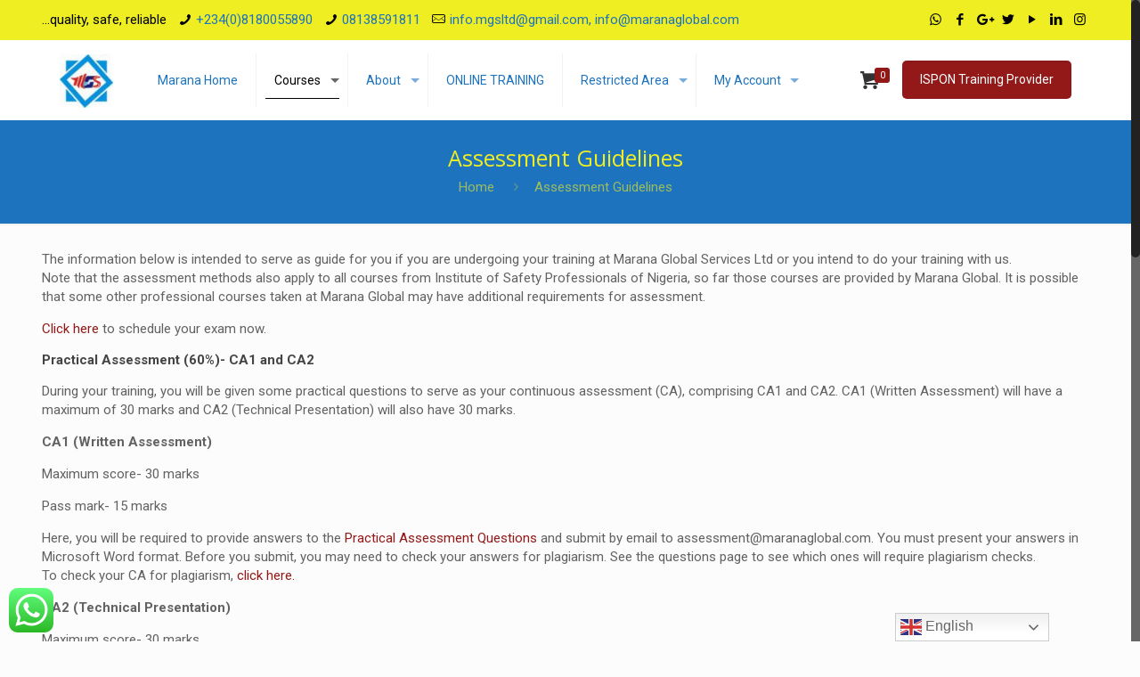

--- FILE ---
content_type: text/css
request_url: https://maranaglobal.com/wp-content/plugins/mage-eventpress/assets/frontend/mpwem_style.css?ver=1769430802
body_size: 17794
content:
:root {
  --mpev-primary:#f12971;
  --mpev-dark:#303030;
  --mpev-gray:#d3d3d3;
  --mpev-light:#f2f2f2;
  --mpev-green:#32c1a4;
  --mpev-red:#ed5a54;
  --mpev-orange:#ffbe00;
  --mpev-white:#ffffff;
  --mpev-black:#000000;
  --mpev-purple:#9013fe;
}

:root {
  --mpev-base: var(--mpev-base);
  --mpev-base-txt:#ffffff;
  --mpev-title-bg:var(--mpev-base);
  --mpev-title-txt:#ffffff;
  --mpev-calender-btn-bg:var(--mpev-base);
  --mpev-calender-btn-txt:#ffffff;
  --mpev-cart-btn-bg:var(--mpev-base);
  --mpev-cart-btn-txt:#ffffff;
  --mpev-faq-bg:var(--mpev-base);
  --mpev-faq-text:#ffffff;
  --mpev-royal-primary-bg:var(--mpev-base);
  --mpev-royal-secondary-bg:#ffffff;
  --mpev-royal-icons-bg:var(--mpev-base);
  --mpev-royal-border:var(--mpev-base);
  --mpev-royal-txt:#ffffff;
  --mpev-recring-dpkr-bg:var(--mpev-base);
  --mpev-recring-dpkr-txt:#ffffff;
}

.mep-event-faq-part .ex-sec-title.faq-title-section {
  background: var(--mpev-faq-bg);
  color: var(--mpev-faq-text);
}

.pagination_area button[class*=defaultButton_xs],
.list_with_filter_section [class*=defaultButton],
div.item_hover_effect a {
  background-color: var(--mpev-base);
}

div.item_hover_effect a:hover {
  color: var(--mpev-base);
  background-color: #fff;
  border: 1px solid var(--mpev-base);
}

.mep-default-sidrbar-events-schedule ul li i, .mep-ev-start-date, h3.mep_list_date i, .df-ico i, .mep-default-sidrbar-address ul li i, .mep-default-sidrbar-social ul li a, button.mep-cat-control, .pagination-sec a, .mep-tem3-title-sec.mep_single_date_btn {
  background: var(--mpev-base);
  color: var(--mpev-base-txt);
}

.mep-default-sidrbar-meta .fa-list-alt, .mep-list-footer ul li i {
  background: transparent;
  color: var(--mpev-base);
}

.mep-default-sidrbar-meta p a {
  color: var(--mpev-base);
}

.mep_more_date_btn:before {
  background: var(--mpev-base);
  border-color: var(--mpev-base);
}

.mep-default-sidrbar-events-schedule h3 i, .mep_event_list .mep_list_date, .mep-event-theme-1 .mep-social-share li a, .mep-template-2-hamza .mep-social-share li a {
  color: var(--mpev-base);
}

.mep_event_list_item:hover {
  border-color: var(--mpev-base);
}

.mep_event_list_item .mep-list-header:before, .mep_event_grid_item .mep-list-header:before {
  border-color: var(--mpev-base);
}

/*Cart sec Label Style*/
.mep-default-feature-cart-sec h3, .mep-event-theme-1 h3.ex-sec-title, .mep-tem3-mid-sec h3.ex-sec-title, .mep-tem3-title-sec,
.royal_theme h3.ex-sec-title,
.mep-events-wrapper .royal_theme table.mep_event_add_cart_table,
.vanilla_theme.mep-default-theme div.mep-default-feature-date,
.vanilla_theme.mep-default-theme div.mep-default-feature-time,
.vanilla_theme.mep-default-theme div.mep-default-feature-location,
.vanilla_theme h3.ex-sec-title,
.vanilla_theme div.df-dtl h3,
.vanilla_theme div.df-dtl p, .ex-sec-title, .mep_everyday_date_secs {
  background: var(--mpev-title-bg);
  color: var(--mpev-title-txt);
}

.mpwemasp_ticket_area .mep_everyday_date_secs {
  background: var(--mpev-title-bg);
  color: var(--mpev-title-txt);
}

/*FAQ Sec Style*/
.mep-default-feature-faq-sec h4, .tmep-emplate-3-faq-sec .mep-event-faq-part h4 {
  background: var(--mpev-faq-bg);
  color: var(--mpev-faq-txt);
}

/* h3.ex-sec-title{
	background: var(--mpev-base);
}

.ex-sec-title{
	background: var(--mpev-base);
	color: var(--mpev-title-txt);
} */
/*Cart Button Style*/
button.mpwemasp_get_sp,
.mep-default-feature-cart-sec button.single_add_to_cart_button.button.alt.btn-mep-event-cart, .mep-event-theme-1 .btn-mep-event-cart, .mep-template-2-hamza .btn-mep-event-cart, .mep-tem3-mid-sec .btn-mep-event-cart, .button.button-default.woocommerce.button.alt.button.alt.btn-mep-event-cart {
  background: var(--mpev-cart-btn-bg);
  color: var(--mpev-cart-btn-txt) !important;
  border-color: var(--mpev-cart-btn-bg);
}

/*Calender Button Style*/
.mep-default-sidrbar-calender-btn a, .mep-event-theme-1 .mep-add-calender, .mep-template-2-hamza .mep-add-calender, .mep-tem3-mid-sec .mep-add-calender, #mep_add_calender_button, .royal_theme #mep_add_calender_button, .royal_theme ul#mep_add_calender_links li a {
  background: var(--mpev-calender-btn-bg);
  color: var(--mpev-calender-btn-txt) !important;
  border-color: var(--mpev-calender-btn-bg);
}

#mep_add_calender_button,
ul#mep_add_calender_links li a {
  background: var(--mpev-calender-btn-bg);
  color: var(--mpev-calender-btn-txt) !important;
}

/**/
.mep_list_event_details p.read-more a {
  color: var(--mpev-base);
}

.mep_everyday_date_secs {
  background: var(--mpev-recring-dpkr-bg);
  color: var(--mpev-recring-dpkr-txt);
  padding: 10px;
}

/*****************************************************/
#mep_event_date_sch li a {
  display: -webkit-flex;
  display: flex;
  -webkit-flex-direction: column;
  flex-direction: column;
  color: inherit;
}

.mep-hidden {
  display: none !important;
}

.woocommerce-cart td.product-name dl dt {
  display: block !important;
  float: none !important;
  margin-top: 20px;
}

.mep-vr-vs-content {
  color: #084298;
  background-color: #CFE2FF;
  border-color: #B6D4FE;
  border-radius: 0.25rem;
  padding: 8px;
}

.mep-vr-vs-content h3 {
  font-size: 16px;
  font-weight: bold;
  border-bottom: 1px dashed #084298;
  padding: 0 0 5px 0;
  margin: 0 0 10px 0;
}

.mep-events-wrapper,
.mep_related_product_area {
  display: block;
  max-width: 1320px;
  margin: 20px auto;
  background: #FFF;
  padding: 20px;
  font-size: 14px;
  letter-spacing: inherit;
}

.mep-events-wrapper a {
  text-decoration: none;
}

.mep-events-wrapper ul {
  list-style-type: none;
  margin: 0;
  padding: 0;
}

.mep-events-wrapper .mage_text_center {
  text-align: center;
}

#mep_add_calender_button.mep-add-calender,
ul#mep_add_calender_links,
ul#mep_add_calender_links a {
  -webkit-transition: 200ms ease-in-out;
  transition: 200ms ease-in-out;
}

.mep_ticket_details p {
  font-size: 12px;
  margin: 5px 0 !important;
  padding: 5px 0;
  display: block;
  line-height: 20px !important;
}

span.mep_ticket_type_name {
  display: block;
  font-weight: bold;
  font-size: 16px;
}

tr.ex-sec-title.mep_ticket_type_title th {
  font-weight: bold;
  display: table-cell;
  padding: 15px 15px 5px;
}

/********************************/
.mep-default-theme div,
.mep-default-theme form,
span.tkt-qty,
span.tkt-pric,
label.mep-show,
.mep-events-wrapper table span.the-total {
  display: block;
}

div.mep_flex,
.mep-default-content div.mep-default-feature-date-location,
.mep-default-theme div.mep-default-feature-date,
.mep-default-theme div.mep-default-feature-time,
.mep-default-theme div.mep-default-feature-location,
.mep-default-theme i,
div.mep-default-sidrbar-meta,
.mep-default-sidrbar-address ul li,
.mep-default-sidrbar-events-schedule h3,
ul.mep-social-share,
ul.mep-social-share a,
#mep_add_calender_button.mep-add-calender,
button.single_add_to_cart_button,
div.mep_spring_date,
div.franklin_divided,
div.bristol_divided,
div.bristol_center_box,
div.bristol_center_box .mep-default-sidrbar-price-seat,
.mep_spring_date .mep-default-sidrbar-social,
.bristol .mep-default-sidrbar-social,
.mep-list-footer ul li,
.mep-list-footer ul li i,
.mep_event_list .mep_event_list_sec div.mep_event_list_item,
div.mep_event_list div.mage_grid_box,
button.single_add_to_cart_button,
.mep-events-wrapper .mage_input_group {
  display: -webkit-flex;
  display: flex;
}

.mep-default-content div.mep-default-feature-date-location > div,
.mep_spring_date > div,
.bristol_divided > div {
  -webkit-flex: 1;
  flex: 1;
}

.mep-default-theme div.mep-default-feature-date,
.mep-default-theme div.mep-default-feature-time,
.mep-default-theme div.mep-default-feature-location,
.mep-default-theme i,
.mep-default-sidrbar-meta,
.mep-default-sidrbar-address ul li,
.mep-default-sidrbar-events-schedule h3,
ul.mep-social-share a,
#mep_add_calender_button.mep-add-calender,
.bristol_center_box .mep-default-sidrbar-price-seat,
.mep_spring_date .mep-default-sidrbar-social,
.bristol .mep-default-sidrbar-social,
.mep-list-footer ul li,
.mep-list-footer ul li i,
.mep_event_list div.evl-cc,
button.single_add_to_cart_button,
.mep-events-wrapper .mage_input_group {
  -webkit-align-items: center;
  align-items: center;
}

.mep-default-theme i,
ul.mep-social-share,
ul.mep-social-share a,
#mep_add_calender_button.mep-add-calender,
button.single_add_to_cart_button,
.bristol_center_box,
.bristol_center_box .mep-default-sidrbar-price-seat,
.mep-list-footer ul li i,
button.single_add_to_cart_button {
  -webkit-justify-content: center;
  justify-content: center;
}

.mep-default-content div.mep-default-feature-date-location {
  -webkit-justify-content: space-between;
  justify-content: space-between;
}

div.bristol_center_box {
  -webkit-justify-content: space-around;
  justify-content: space-around;
}

.spring_field #mep_add_calender_button.mep-add-calender,
.spring_field ul#mep_add_calender_links li a,
.bristol #mep_add_calender_button.mep-add-calender,
.bristol ul#mep_add_calender_links li a {
  -webkit-border-radius: 0;
  border-radius: 0;
}

.mep-default-theme i,
ul.mep-social-share a,
.mep-list-footer ul li i {
  -webkit-border-radius: 50%;
  border-radius: 50%;
}

#mep_add_calender_button.mep-add-calender,
ul#mep_add_calender_links li a {
  -webkit-border-radius: 50px;
  border-radius: 50px;
}

.mep-events-wrapper.wrapper {
  margin: 20px auto;
}

.mep-event-countdown-timer .wrapper div span {
  display: block;
  padding: 10px;
}

.mep-event-countdown-timer .wrapper div span span.label {
  border: 0 !important;
}

/********title***********/
.mep-default-title h2,
.section-heading h2 {
  font-size: 25px;
  margin: 0 0 15px 0;
  color: #3A3A3A;
  font-weight: bold;
}

h4.mep-cart-table-title {
  margin: 10px 0;
  font-size: 22px;
  font-weight: 600;
}

h3.ex-sec-title {
  font-size: 14px;
  color: var(--mpev-base-txt);
  padding: 10px 15px;
  background: var(--mpev-primary);
  padding: 15px;
}

.mep-default-sidrbar-map h3,
.mep-default-sidrbar-events-schedule h3 {
  margin: 12px 0 10px 0;
  font-size: 18px;
  font-weight: bold;
}

.mep-default-sidrbar-events-schedule h3 {
  margin: 0 0 10px 0;
}

/********Banner Image***********/
.mep-default-feature-image img,
.mep_event_list .mep_list_thumb img,
.mep_list_thumb img {
  height: auto;
  width: auto;
  max-width: 100%;
}

/********Event date + time + Location***********/
.mep-default-theme div.mep-default-feature-date,
.mep-default-theme div.mep-default-feature-time,
.mep-default-theme div.mep-default-feature-location {
  background: #F7F7F7;
  padding: 10px 15px;
}

div.df-dtl {
  width: calc(100% - 50px);
  float: right;
  padding: 0 0 0 10px;
}

div.df-dtl h3 {
  font-size: 16px;
  color: #878787;
}

div.df-dtl p {
  color: #444;
  font-weight: 600;
  font-size: 14px;
  margin: 0 0 5px 0;
}

/********Paragraph ***********/
div.mep-default-feature-content p {
  color: #3A3A3A;
  font-size: 16px;
}

.mep-event-details p {
  font-size: 16px;
  margin: 0;
  font-weight: 400;
  line-height: 1.5;
}

.mep-events-wrapper p#mep_btn_notice {
  text-align: center;
  font-size: 15px;
  color: red;
  margin: 0 0 7px 0;
}

span.mep_warning {
  text-align: center;
  display: block;
  border: 1px solid #005373;
  color: #005373;
  font-weight: bold;
  font-size: 15px;
  padding: 20px 0;
  text-transform: capitalize;
}

.mep_sidebar {
  padding: 10px;
}

.mep_sidebar h3 {
  text-align: left;
  border-bottom: 1px solid #DDD;
  padding-bottom: 15px;
}

.mep_google_map {
  height: 300px;
}

.button.button-default.woocommerce.button.alt.button.alt.btn-mep-event-cart {
  background: var(--mpev-cart-btn-bg);
  border: 1px solid var(--mpev-cart-btn-bg);
  line-height: 1.2;
  font-weight: bold;
  height: auto;
  min-width: auto;
  outline: 0;
  padding: 15px;
  color: var(--mpev-cart-btn-txt);
  margin: 10px auto;
  display: block;
  text-align: center;
  font-size: 16px;
  cursor: pointer;
  max-width: 100%;
  border-radius: 10px;
}

ul#mep_event_date_sch li span {
  display: -webkit-flex;
  display: flex;
  font-size: 13px;
}

span.mep-more-date {
  -webkit-flex-wrap: wrap;
  flex-wrap: wrap;
}

span.mep-more-date i {
  margin: 0;
}

/******table*******/
.mep-events-wrapper table {
  width: 100%;
  table-layout: fixed;
  margin: 0 0 15px 0;
}

.mep-events-wrapper table td {
  text-align: left;
  padding: 10px;
  vertical-align: middle;
  font-size: 16px;
  font-weight: 500;
  border-bottom: 1px dashed #EEE;
}

.mep-events-wrapper div.xtra-item-left {
  font-size: 10px;
  font-style: italic;
  margin: 5px 0 0 0;
}

.mep-events-wrapper td.ticket-qty,
.mep-events-wrapper td.ticket-price {
  text-align: center;
}

.mep-events-wrapper .extra-qty-box {
  width: 100px;
  margin: 5px auto 0 auto;
  border: 1px solid #EEE;
  font-size: 12px;
  padding: 0px;
  height: auto;
  min-height: 30px;
}

.mep-events-wrapper input.extra-qty-box {
  width: 40px;
}

.mep-events-wrapper select.extra-qty-box {
  width: auto;
  min-width: 100px;
}

.mep-events-wrapper strong {
  font-weight: bold;
  font-size: 16px;
}

.mep-events-wrapper .mage_input_group {
  max-width: 102px;
  border: 1px solid #EEE;
  margin: 0 auto;
  border-radius: 4px;
  background-color: #F7F7F7;
}

.mep-events-wrapper .mage_input_group input {
  margin: 0;
  border-top: none;
  border-bottom: none;
  text-align: center;
}

.mep-events-wrapper .mage_input_group span {
  width: 30px;
  color: #777;
  font-size: 14px;
  cursor: pointer;
}

.mep-events-wrapper table td.total-col {
  font-size: 18px;
  text-align: center;
}

.mep-events-wrapper table #ttyttl,
.mep-events-wrapper table #usertotal {
  font-weight: bold;
}

.mep-events-wrapper table span.the-total {
  margin: 7px 0 0 0;
}

.mep-user-info-sec {
  border: 1px solid #DDD;
  margin: 10px 0;
  padding: 0 10px;
  background: rgba(222, 222, 222, 0.3803921569);
}

.user-info-sec h5 {
  padding: 10px 5px;
  font-size: 20px;
  font-weight: 600;
}

.mep-user-info-sec input,
.mep-user-info-sec select {
  padding: 0 10px;
  margin: 0 0 10px 0;
  height: 30px;
  width: 100%;
  border: 1px solid #DDD;
  font-size: 12px;
}

label.mep-show {
  line-height: 1.4;
}

[name="option_qty[]"].mage_error {
  background-color: red;
  color: #FFF;
}

/******Button*******/
button.single_add_to_cart_button {
  padding: 0 15px;
  background: var(--mpev-base);
  color: #FFFFFF;
  font-size: 15px;
  line-height: 1;
  text-transform: uppercase;
  font-weight: 600;
  -webkit-border-radius: 50px;
  border-radius: 50px;
  margin: 0 auto;
  min-width: 250px;
  height: 45px;
}

.mep-events-wrapper button[disabled=disabled] {
  opacity: 0.5;
  cursor: no-drop;
}

button.single_add_to_cart_button[disabled]:hover {
  -webkit-border-radius: 50px;
  border-radius: 50px;
}

/********Total seat ***********/
.mep-default-sidrbar-price-seat {
  text-align: center;
  padding: 20px 15px;
}

.mep-default-sidrbar-price-seat h5 {
  font-size: 16px;
  font-weight: 500;
}

/********Organizer ***********/
.mep-default-sidrbar-meta {
  padding: 20px 10px 0 10px;
}

.mep-default-sidrbar-meta p {
  padding: 0 0 0 10px;
  font-size: 16px;
  font-weight: 700;
}

.mep-default-sidrbar-meta p a {
  font-size: 16px;
  font-weight: bold;
  color: #6D7982;
}

/********venue place ***********/
.mep-default-sidrbar-address {
  padding: 20px 10px;
}

.mep-default-sidrbar-address ul {
  font-size: 15px;
  padding: 0 0 0 20px;
}

.mep-default-sidrbar-address ul li {
  margin: 0 0 10px 0;
}

.mep-default-sidrbar-address ul li span {
  width: calc(100% - 25px);
  padding: 0 0 0 10px;
  font-size: 14px;
}

/********circle icon box ***********/
.mep-default-sidrbar-meta i,
.df-ico i,
ul.mep-social-share a {
  color: var(--mpev-base-txt);
  font-size: 20px;
  width: 40px;
  height: 40px;
}

.mep-default-sidrbar-address ul li i,
.mep-default-sidrbar-events-schedule ul li i,
.mep-list-footer ul li i {
  color: var(--mpev-base-txt);
  width: 25px;
  height: 25px;
  font-size: 14px;
}

/********default background ***********/
.mep-default-sidrbar-address ul li i,
.mep-default-sidrbar-meta i,
.df-ico i,
.mep-default-sidrbar-events-schedule ul li i,
.mep-social-share a {
  background: var(--mpev-base);
}

/********schedule ***********/
.mep-default-sidrbar-events-schedule {
  padding: 20px 10px;
}

.mep-default-sidrbar-events-schedule h3 {
  text-transform: capitalize;
  color: #6D7982;
}

.mep-default-sidrbar-events-schedule h3 i {
  padding: 0 10px 0 0;
}

.mep-default-sidrbar-events-schedule ul li {
  border-top: 1px dashed #DDD;
  padding: 10px 0 10px 20px;
}

.mep-default-sidrbar-events-schedule ul li:first-child {
  border: none;
}

.mep-default-sidrbar-events-schedule ul li:last-child {
  padding: 10px 0 0 20px;
}

.mep-default-sidrbar-events-schedule ul li i {
  display: -webkit-inline-flex;
  display: inline-flex;
}

/********social share ***********/
.mep-event-meta {
  font-size: 20px;
  font-weight: 600;
  text-align: center;
  padding: 20px;
  line-height: 1;
}

ul.mep-social-share {
  padding: 15px 0 0 0;
}

ul.mep-social-share li {
  margin: 0 8px 0 0;
}

/********Add to calender ***********/
.mep-default-sidrbar-calender-btn {
  margin: 30px 10px;
  position: relative;
}

#mep_add_calender_button.mep-add-calender {
  height: 50px;
  padding: 0;
  margin: 0;
  cursor: pointer;
  font-size: 14px;
  font-weight: 500;
  text-transform: uppercase;
}

#mep_add_calender_button.mep-add-calender:hover {
  opacity: 0.9;
}

#mep_add_calender_button.mep-add-calender i {
  margin: 0 7px 0 0;
  font-size: 14px;
  display: inline-block;
}

ul#mep_add_calender_links {
  margin: 0 auto;
  max-width: 200px;
  padding: 0;
  text-align: center;
  list-style: none;
}

ul#mep_add_calender_links li a {
  display: block;
  margin-top: 10px;
  width: 100%;
  padding: 5px;
}

/********Default Theme***********/
.mep-default-content {
  width: calc(100% - 300px);
  padding: 0 20px 0 0;
}

.mep-default-content div.mep-default-feature-date-location {
  margin: 30px 0;
}

.mep-default-theme.default_theme div.mep-default-feature-time {
  margin: 0 15px;
}

.mep-default-sidebar {
  width: 300px;
}

.mep-default-sidebar .df-sidebar-part {
  background: #F7F7F7;
  padding: 0;
  overflow: hidden;
}

.mep-default-sidebar.margin {
  margin-top: 42px;
}

.default_theme .mep-default-sidrbar-price-seat,
.mep-default-sidrbar-address,
.mep-default-sidrbar-events-schedule,
.mep-default-sidrbar-social {
  border-bottom: 1px solid #DDD;
}

.default_theme .mep-default-sidrbar-price-seat .df-seat {
  border: 1px solid var(--mpev-primary);
  color: var(--mpev-primary);
  border-radius: 50px;
  font-weight: 500;
  height: 35px;
  line-height: 33px;
  margin: auto;
  width: auto;
}

.mep-theme1-faq-sec {
  margin: 20px 0 0 0;
}

.mep-ev-start-date {
  position: absolute;
  top: 10px;
  left: 10px;
  line-height: 1.8;
  border-radius: 6px;
  background: var(--mpev-base);
  text-align: center;
  width: 50px;
  color: var(--mpev-base-txt);
  font-size: 18px;
}

.mep-day {
  font-weight: bold;
}

/*********List style*****************/
.mep_event_list .mep_event_list_sec,
.mep_event_list div,
.mep_event_list a {
  display: block;
}

.search_sort_code .search_result_empty, .search_sort_code_counts {
  display: none;
}

div.mep_event_list a {
  border: none;
  text-decoration: none !important;
  box-shadow: none;
}

.mep_event_list_item {
  border: 1px solid #DDD;
  padding: 10px;
  margin: 10px 0;
}

.mep_event_list_item:hover {
  border-color: var(--mpev-base);
}

.mep_list_thumb {
  width: 40%;
  position: relative;
}

.mep_list_thumb .dLoader {
  display: none;
}

.mep-event-excerpt {
  margin: 5px 0;
}

.mep_list_event_details {
  width: 60%;
  margin: 0 0 0 7px;
}

.mep_list_event_details p {
  white-space: nowrap;
  font-size: 15px;
  font-weight: 500;
  overflow: hidden;
}

.mep_list_event_details a {
  color: #000;
  overflow: hidden;
}

.mep_list_event_details p.read-more a:hover {
  color: #DDD;
}

.mep-list-header {
  position: relative;
  padding: 0 0 0 20px;
}

.mep-list-header:before {
  position: absolute;
  top: 0;
  left: 0;
  content: "";
  height: 100%;
}

h2.mep_list_title {
  font-size: 18px;
  font-weight: 700;
  padding: 0 0 5px 0;
}

h2.mep_list_title:before {
  display: none;
}

h3.mep_list_date {
  font-size: 16px;
  font-style: italic;
  font-weight: bold;
  color: var(--mpev-base);
  margin: 5px 0 0 0;
}

.mep-list-footer {
  padding: 10px 0 0 0;
}
.mep-list-footer h5, .mep-list-footer h6 {
  text-transform: capitalize;
}

.list_with_filter_section.mep_event_list {
  max-width: 1270px;
}

.mep-list-footer ul {
  padding: 0;
  margin: 0;
  list-style: none;
}

.mep-list-footer ul li {
  margin: 7px 0 0 0;
}

.mep-list-footer ul li i {
  background: var(--mpev-base);
  color: #FFF;
}

.mep-list-footer ul li h5,
.mep-list-footer ul li h6 {
  font-size: 15px;
  font-weight: 700;
  display: inline;
}

.mep-list-footer ul li h5 {
  font-size: 14px;
  font-weight: 600;
  padding: 0 5px 0 0;
}

.evl-cc {
  margin: 0 0 0 10px;
}

/*******Grid Style******/
.mep_event_grid_item {
  border: 1px solid #DDD;
  margin: 7px;
  -webkit-box-shadow: 0 0 6px 1px #D9D9D9;
  box-shadow: 0 0 6px 1px #D9D9D9;
}

.mage_grid_box {
  margin: 0 -7px 20px -7px;
}

.mage_grid_box .blank_div {
  margin: 0 20px 0 0;
}

.mage_grid_box .blank_div:last-child {
  margin: 0 0 15px 0;
}

.mep_event_grid_item .mep_list_thumb {
  width: auto;
  height: 200px;
}

.mep_event_grid_item .mep_list_event_details {
  margin: 0;
  height: auto;
  width: auto;
}

.mep_event_grid_item .mep-list-header {
  padding: 0;
}

.mep_event_grid_item .mep-list-footer {
  padding: 0;
}

.mep_event_grid_item .mep_list_event_details {
  padding: 15px;
}

.mep-user-info-sec > label {
  display: -webkit-flex;
  -webkit-align-items: center;
  display: flex;
  align-items: center;
  margin: 10px;
}

.mep-user-info-sec > label input[type=checkbox] {
  width: auto;
  height: auto;
  margin: 0 10px 0 0;
}

.mep-user-info-sec > label.mep-show {
  display: block;
  margin: 10px 0 0 0;
}

.mep-user-info-sec > label select {
  width: 100%;
}

.mep-user-info-sec textarea {
  width: 100%;
  padding: 10px;
}

.dNone {
  display: none !important;
}

.mep-list-footer .mep-more-date-lists li i {
  display: inline-block;
  padding: 6px 5px 5px 6px;
}

/********Category filter***********/
button.single_add_to_cart_button.button.alt.btn-mep-event-cart {
  cursor: pointer;
}

.owl-item div.two_column,
.owl-item div.three_column,
.owl-item div.four_column {
  width: 100%;
  padding: 0;
  margin: 0 20px;
}

.mep_event_list_sec .owl-theme {
  position: relative;
}

.owl-theme .owl-nav [class*=owl-]:hover {
  background: transparent;
  color: #000;
  text-decoration: none;
}

.mep_event_list button.owl-prev {
  position: absolute;
  top: 25%;
  left: -45px;
  /* background: #762929; */
  /* color: #fff; */
  padding: 20px;
  display: block;
  width: 50px;
  font-size: 70px !important;
}

.mep_event_list button.owl-next {
  position: absolute;
  top: 25%;
  right: -32px;
  font-size: 70px !important;
}

.mep-wailist-form input {
  display: block;
  overflow: hidden;
  margin: 20px auto !important;
  width: 100%;
  padding: 10px !important;
  background: #FFF !important;
}

/* Minimal Styles */
.mep_event_minimal_list {
  width: 100%;
  padding: 10px;
}

.mep_event_minimal_list:hover {
  background: #F2F2F2;
}

.mep_event_minimal_list .mep_list_thumb {
  width: 52px;
  position: relative;
  order: 2;
}

.mep_event_minimal_list .mep_list_event_details {
  width: calc(100% - 60px);
  order: 1;
}

.mep_event_minimal_list .mep-ev-start-date {
  top: -3px;
  left: 0;
}

.mep_event_minimal_list h3.mep_list_date i {
  background: transparent;
}

.mep_event_minimal_list .mep_more_date_btn {
  padding: 2px 5px;
  margin: 10px 0 0 0;
  width: 233px;
  position: relative;
}

.mep_event_minimal_list ul.mep-more-date-lists {
  margin: 0;
}

.mep_event_minimal_listh3.mep_list_date {
  color: #000;
}

span.mep_minimal_list_location {
  display: block;
}

span.mep_minimal_list_date,
span.mep_minimal_list_location {
  color: #505050;
  font-weight: normal;
  font-style: normal;
}

.mep_event_minimal_list h2 {
  color: #000;
  font-weight: bold;
}

/* Native Style */
div.mep_event_native_list {
  display: -webkit-flex;
  display: flex;
  width: 100%;
}

.mep_event_native_list h2 {
  color: #000;
  font-weight: bold;
}

.mep_event_native_list .mep_list_thumb img,
.owl-carousel .owl-item .mep_event_native_list .mep_list_thumb img {
  border-radius: 100%;
  height: 80px;
  width: 80px;
  border: 3px solid #DDD;
  padding: 1px;
}

.mep_event_native_list .mep_list_thumb {
  width: 90px;
}

.mep_event_native_list .mep_list_thumb .mep_bg_thumb {
  height: 45px;
}

.mep_list_thumb a {
  height: 100%;
}

.mep_event_native_list .mep-list-header::before {
  border-left: 2px solid;
}

.mep_event_native_list h3.mep_list_date i {
  background: transparent;
}

.mep_event_native_list .mep_more_date_btn {
  padding: 2px 5px;
  width: 233px;
  position: relative;
}

.mep_event_native_list ul.mep-more-date-lists {
  margin: 0;
}

.mep_event_minimal_listh3.mep_list_date {
  color: #000;
}

.mep_event_native_list .mep_list_event_details {
  width: calc(100% - 90px);
}

/* Timeline Style */
.mep_event_timeline_list .mep_list_thumb {
  width: 100%;
  margin-bottom: 15px;
}

.mep_event_timeline_list .mep_list_event_details {
  width: 100%;
  padding: 0;
  margin: 0;
}

.mep_event_timeline_list h3.mep_list_date i {
  background: transparent;
}

.mep_event_timeline_list h3.mep_list_date {
  margin-bottom: 10px;
}

.mep_event_timeline_list ul.mep-more-date-lists {
  margin: -5px 0 0 0;
  border-top: 1px dashed #DDD;
}

/* Title Style */
.mep_event_title_list_item {
  display: block;
  overflow: hidden;
  width: 100%;
}

.mep_event_title_list_item a {
  display: block;
  font-size: 18px;
  border-bottom: 1px dashed #333;
}

.mep_event_title_list_item a {
  display: block;
  font-size: 18px;
  border-bottom: 1px dashed #DDD !important;
  padding: 10px 0;
  color: #333 !important;
}

/* Event City List */
.mep-city-list {
  display: block;
  overflow: hidden;
  width: 100%;
}

.mep-city-list ul {
  margin: 0;
  padding: 0;
  list-style: none;
}

.mep-city-list ul li a {
  display: block;
  width: 100%;
  border-bottom: 1px dashed #DDD;
  font-size: 18px;
  color: #333;
  padding: 5px 0;
}

/* Code By Mahin */
ul.event-custom-price li ul {
  padding: 10px;
  margin: 10px 0;
  list-style: none;
  border: 1px solid #DDD;
  background: #FBFBFB;
}

.mep_event_list .mepev-ribbon {
  position: absolute;
  top: 10px;
  right: 10px;
  display: flex;
  flex-direction: column;
  gap: 5px;
}
.mep_event_list .mepev-ribbon .ribbon {
  padding: 5px 10px;
  color: var(--mpev-secondary);
  background: rgba(0, 0, 0, 0.6666666667);
  text-align: center;
  border-radius: 50px;
  border: 1px solid #fff;
  font-size: 14px;
  font-weight: 500;
}
.mep_event_list .mepev-ribbon .ribbon:nth-child(2) {
  background: rgba(96, 70, 255, 0.6666666667);
}
.mep_event_list .mepev-ribbon .ribbon.sold-out {
  background: rgba(255, 70, 70, 0.6666666667);
}

.mp_event_more_date_list {
  list-style: none;
  padding: 5px;
}
.mp_event_more_date_list:hover {
  background-color: #fff;
}
.mp_event_more_date_list li {
  font-size: 12px;
  position: relative;
  padding-left: 10px;
  margin: 0;
}
.mp_event_more_date_list li .mep-more-date:hover {
  color: var(--mpev-base);
}
.mp_event_more_date_list li .mep-more-date p {
  margin: 5px;
  font-size: 12px;
}
.mp_event_more_date_list li .mep-more-time {
  display: flex;
  flex-direction: column;
  justify-content: start;
  align-items: start;
  padding-left: 30px;
}
.mp_event_more_date_list li .mep-more-time .time {
  position: relative;
  padding-left: 10px;
}
.mp_event_more_date_list li .mep-more-time .time::before {
  content: "";
  width: 5px;
  height: 5px;
  border-radius: 50px;
  margin-right: 5px;
  background-color: #aaa;
  position: absolute;
  left: 0;
  top: 50%;
  transform: translateY(-50%);
}

.my_account_orders.account-orders-table .wbtm-download {
  display: none;
}

.mep-user-ticket-list table {
  width: 100%;
  border: 1px solid #DDD;
}

.mep-user-ticket-list table tr {
  border-bottom: 1px solid #DDD;
  padding: 10px 0;
}

.mep-user-ticket-list table tr td {
  padding: 8px;
}

.mep-user-ticket-list table tr th {
  background: #DDD;
  padding: 10px 5px;
  text-align: left;
}

div.mep-default-feature-content p,
div.mep-default-feature-content ul,
div.mep-default-feature-content ul li {
  color: #3A3A3A;
  font-size: 16px;
  padding: inherit;
  margin: 15px 0;
  line-height: 22px;
  list-style: inherit;
}

.mep-events-wrapper p:not(.mep-events-wrapper .mep-default-feature-content p, .ui-accordion .ui-accordion-content, .mep-event-review-form .label) {
  line-height: 1.2;
  margin: 0;
  padding: 0;
  letter-spacing: inherit;
}

ul.mep-more-date-lists li span i {
  display: inline-block;
  text-align: center;
  padding: 6px 0 0 0;
  margin: 0;
}

ul.mep-more-date-lists li span {
  margin-right: 5px;
}

ul.mep-more-date-lists li {
  display: block;
  border-bottom: 1px dashed #DDD;
  padding: 5px 0;
}

.pagination-sec a {
  display: inline-block;
  background: #81D742;
  color: #FFF;
  padding: 10px 15px;
}

.pagination-sec span.page-numbers.current {
  padding: 15px 20px;
  background: #DDD;
}

span#hide_event_schdule {
  position: relative;
  left: 0;
  bottom: 0;
  display: block;
  width: 100%;
  text-align: center;
  margin: 0 auto;
}

.mep-event-list-loop {
  position: relative;
}

button.mep-cat-control {
  border: 1px solid var(--mpev-base);
  background-color: var(--mpev-base-txt);
  padding: 10px 20px;
  font-size: 16px;
  margin-right: 5px;
  margin-bottom: 10px;
  cursor: pointer;
  color: var(--mpev-base);
  outline-width: 0;
}

button.mep-cat-control.mixitup-control-active {
  background: var(--mpev-base);
  color: var(--mpev-base-txt);
}

/* Speaker Lists */
.mep-default-sidebar-speaker-list {
  display: block;
  overflow: hidden;
  padding: 10px;
  margin-top: 20px;
  margin-bottom: 5px;
}

.mep-default-sidebar-speaker-list h3 {
  display: block;
  font-weight: 600;
  color: #444444;
  font-size: 16px;
  border-top: 1px solid #DDD;
  margin-bottom: 10px;
  padding-bottom: 5px;
  padding-top: 5px;
}

.mep-default-sidebar-speaker-list h3 i {
  display: inline-block;
  padding: 0 10px 0 0;
  color: var(--mpev-base);
}

.mep-default-sidebar-speaker-list ul {
  padding: 0;
  margin: 0;
  list-style: none;
}

.mep-default-sidebar-speaker-list ul li {
  display: inline-block;
  width: 120px;
  text-align: center;
  font-size: 23px;
  font-weight: bold;
  padding: 0 5px;
  vertical-align: top;
}

.mep-default-sidebar-speaker-list ul li a {
  display: block;
}

.mep-default-sidebar-speaker-list ul li img {
  height: 100px;
  width: 100px;
  border-radius: 100%;
  margin: 0 auto !important;
}

.mep-default-sidebar-speaker-list ul li h6 {
  font-size: 14px;
  font-weight: 500;
  margin: 5px 0;
}

.mep_speaker_thumbnail {
  display: block;
  text-align: center;
}

.mep_speaker_thumbnail img {
  display: inline-block;
  border-radius: 100%;
  height: 280px;
  border: 5px solid #DDD;
  padding: 3px;
  width: 280px;
}

.mep_speaker_name {
  text-align: center;
}

.mep-events-shortcode-cart-section .mep-events-wrapper {
  margin: 0 auto;
  padding: 0;
}

#mep_single_hide_all_date {
  display: none;
}

#mep_event_date_sch {
  height: 300px;
  overflow: hidden;
  margin-bottom: 20px;
}

.mep_view_all_date {
  overflow: scroll !important;
}

span.mep_single_date_btn {
  display: block;
  text-align: center;
  cursor: pointer;
}

.mep-tem3-title-sec.mep_single_date_btn {
  text-align: center;
  color: #FFF;
  padding: 5px;
  cursor: pointer;
}

.mep-tem3-title-sec.mep_single_date_btn i {
  display: none;
}

.mep-default-feature-content ul {
  margin-left: 15px !important;
}

/******Style added by sumon*******/
.mep_list_thumb,
.mep_list_event_details {
  min-height: 100px;
}

div.one_column {
  display: -webkit-flex;
  display: flex;
  width: 100%;
  margin: 0 0 18px 0;
}

div.three_column {
  width: calc(33.33% - 18px);
  margin: 0 15px 15px 0;
  display: -webkit-flex;
  display: flex;
  -webkit-flex-direction: column;
  flex-direction: column;
  -webkit-justify-content: space-between;
  justify-content: space-between;
}

div.mep_event_minimal_list .mep_list_thumb,
div.mep_event_minimal_list .mep_list_event_details {
  min-height: auto;
}

div.mep_event_minimal_list {
  display: -webkit-flex;
  display: flex;
}

.mep-list-header {
  padding: 0 0 7px 20px;
}

div.mep_event_native_list .mep_list_thumb,
div.mep_event_native_list .mep_list_event_details {
  min-height: auto;
}

div.column_style {
  display: -webkit-flex;
  display: flex;
  flex-direction: column;
  justify-content: start;
  -webkit-flex-wrap: wrap;
  flex-wrap: wrap;
}

div.column_style .mep_list_thumb img {
  height: 160px;
}

ul.mp_event_more_date_list {
  position: absolute;
  top: 99%;
  left: 0;
  right: 0;
  z-index: 111111;
  background-color: #FFF;
  padding: 10px;
  border-radius: 0 0 10px 10px;
  max-height: 250px;
  overflow: auto;
  box-shadow: 0px 4px 5px #aaa;
}

ul.mp_event_more_date_list li {
  display: -webkit-flex;
  display: flex;
  -webkit-flex-direction: column;
  flex-direction: column;
  -webkit-align-items: flex-start;
  align-items: flex-start;
  border-bottom: 1px solid rgba(0, 0, 0, 0.6);
}
ul.mp_event_more_date_list li:hover i {
  color: var(--mpev-base);
}

ul.mp_event_more_date_list li span,
span.mep-more-date {
  display: -webkit-flex;
  display: flex;
  -webkit-align-items: center;
  align-items: center;
  margin: 5px 0;
  padding: 0;
}

.mep-default-theme .mep-more-time {
  display: flex;
  flex-direction: column;
  align-items: start;
  justify-content: start;
  margin-left: 25px;
}
.mep-default-theme .mep-more-time span {
  margin: 2px 5px;
  position: relative;
  padding-left: 14px;
}
.mep-default-theme .mep-more-time span::before {
  content: "";
  width: 5px;
  height: 5px;
  border-radius: 50px;
  margin-right: 5px;
  background-color: var(--mpev-base);
  position: absolute;
  left: 0;
  top: 50%;
  transform: translateY(-50%);
}

ul.mp_event_more_date_list li span i,
span.mep-more-date i,
span.mep-more-time i {
  margin: 0 7px 0 0;
  padding: 0;
}

@media only screen and (max-width: 650px) {
  .mep_list_thumb,
  .mep_list_event_details {
    width: 100%;
    min-height: 100px;
  }
  div.one_column {
    -webkit-flex-direction: column;
    flex-direction: column;
  }
}
/******Style added by sumon*******/
div.mep_event_list div.mage_grid_box {
  -webkit-flex-wrap: wrap;
  flex-wrap: wrap;
}

div.two_column {
  width: calc(50% - 18px);
  margin: 0 15px 15px 0;
}

div.four_column {
  width: calc(25% - 18px);
  margin: 0 15px 15px 0;
}

div.item_hover_effect {
  position: absolute;
  left: 0;
  top: 0;
  right: 0;
  bottom: 0;
  background-color: rgba(0, 0, 0, 0.6);
  display: none;
  -webkit-justify-content: center;
  justify-content: center;
  -webkit-align-items: center;
  align-items: center;
}

.mep-event-list-loop:hover div.item_hover_effect {
  display: -webkit-flex;
  display: flex;
}

div.item_hover_effect a {
  font-size: 22px;
  font-weight: 500;
  color: #FFF;
  padding: 15px 30px;
  border-radius: 5px;
  background-color: #346B80;
  transition: 250ms ease-in-out;
  border: 1px solid #FFF;
}

div.item_hover_effect a:hover {
  color: #346B80;
  background-color: #FFF;
  border: 1px solid #346B80;
}

.mep-event-list-loop.column_style {
  -webkit-box-sizing: border-box;
  box-sizing: border-box;
}

/************************/
.mep-day-details-section h4 {
  font-size: 22px;
  font-weight: bold;
  margin-bottom: 10px;
}

/*
.mep-day-details-section .mep-day-details {
    font-size: 16px;
    margin: 0 0 0 30px;
    padding: 0 0 0 5px;
    border-left: 2px solid #DDD;
}
*/
.ui-accordion .ui-accordion-header {
  background-image: none;
  margin: 10px 0 0 0;
}

.ui-accordion .ui-accordion-header.ui-state-active {
  background-image: none;
  background-color: #1D4A68;
  color: #FFF;
  font-size: 18px;
}

/******Responsive*******/
@media only screen and (max-width: 1199px) {
  /********Default Theme***********/
  .mep-default-content {
    width: calc(100% - 275px);
  }
  .mep-default-sidebar {
    width: 275px;
  }
  /*********springfield*****************/
  .spring_field_banner {
    width: calc(100% - 420px);
  }
  .spring_field_banner_right {
    width: 420px;
  }
  .mep-default-sidrbar-calender-btn {
    margin: 20px 10px;
  }
  /********frinklin**************/
  .franklin .mep-default-sidrbar-calender-btn,
  .bristol .mep-default-sidrbar-calender-btn {
    margin: 20px 10px;
  }
}
@media only screen and (max-width: 991px) {
  .mep-default-sidrbar-meta i,
  .df-ico i,
  ul.mep-social-share a {
    width: 40px;
    height: 40px;
    font-size: 20px;
  }
  .mep-default-sidrbar-address ul li i,
  .mep-default-sidrbar-events-schedule ul li i,
  .mep-list-footer ul li i {
    width: 20px;
    height: 20px;
    font-size: 11px;
  }
  .mep-default-sidrbar-address ul li span {
    width: calc(100% - 20px);
    padding: 0 0 0 5px;
    font-size: 13px;
  }
  div.df-dtl {
    width: calc(100% - 40px);
    padding: 0 0 0 5px;
  }
  div.df-dtl h3,
  div.mep-default-feature-content p,
  .mep-events-wrapper p#mep_btn_notice {
    font-size: 14px;
  }
  div.df-dtl p {
    font-size: 12px;
  }
  div.df-dtl p span {
    font-weight: 500;
  }
  .mep-events-wrapper table td {
    font-size: 14px;
    padding: 5px;
  }
  .mep-events-wrapper table td.total-col,
  .user-info-sec h5 {
    font-size: 16px;
  }
  button.single_add_to_cart_button {
    min-width: 200px;
    height: 40px;
    font-size: 14px !important;
  }
  .ui-accordion .ui-accordion-content {
    font-size: 12px;
  }
  .mep-event-meta {
    padding: 15px;
  }
  .mep-default-sidrbar-calender-btn {
    margin: 15px;
  }
  #mep_add_calender_button.mep-add-calender {
    font-size: 12px;
  }
  /********Default Theme***********/
  .mep-default-content,
  .franklin_divided_left {
    width: calc(100% - 250px);
  }
  .mep-default-sidebar,
  .franklin_divided_sidebar {
    width: 250px;
  }
  .mep-default-content div.mep-default-feature-date-location {
    margin: 15px 0;
  }
  .mep-default-theme div.mep-default-feature-date,
  .mep-default-theme div.mep-default-feature-time,
  .mep-default-theme div.mep-default-feature-location {
    padding: 5px;
  }
  .mep-default-sidrbar-meta {
    padding: 10px 10px 0 10px;
  }
  .mep-default-sidrbar-address {
    padding: 10px 5px;
  }
  .mep-default-sidrbar-address ul li {
    margin: 0 0 5px 0;
  }
  .mep-default-sidrbar-events-schedule {
    padding: 10px;
  }
  .mep-default-sidrbar-events-schedule ul li {
    padding: 5px 0 5px 10px;
    line-height: 22px;
  }
  .mep-default-sidrbar-events-schedule ul li:last-child {
    padding: 5px 0 0 10px;
  }
  /*********springfield*****************/
  .spring_field div.mep_flex {
    display: block;
  }
  .spring_field_banner {
    width: 100%;
  }
  .spring_field_banner_right {
    width: 100%;
    padding: 0;
  }
  .spring_field .mep-default-sidrbar-calender-btn {
    margin: 15px 0;
  }
  /********frinklin*********/
  .mep-default-sidrbar-events-schedule h3 {
    font-size: 15px;
  }
  /************Related***********/
  h2.mep_list_title {
    font-size: 15px !important;
  }
  h3.mep_list_date,
  .mep-list-footer ul li h6 {
    font-size: 13px !important;
  }
  .mep-list-footer ul li h5 {
    font-size: 12px !important;
  }
  div.item_hover_effect a {
    font-size: 16px;
    padding: 10px 20px;
  }
  div.column_style {
    min-width: calc(33.333333% - 14px) !important;
  }
}
@media only screen and (max-width: 767px) {
  div.mep_flex.default_theme,
  div.franklin_divided,
  div.bristol_divided,
  .mep_event_list .mep_event_list_sec div.mep_event_list_item {
    display: block;
  }
  .mep-default-content,
  .mep-default-sidebar {
    width: 100%;
    margin: 0;
    padding: 0;
  }
  .mep_event_grid_item .mep_list_thumb img {
    height: auto;
  }
  .mep-default-sidebar .df-sidebar-part {
    margin: 15px 0;
  }
  .mep-events-wrapper,
  .mep_related_product_area {
    margin: 15px auto;
  }
  .mep-default-title h2,
  .section-heading h2,
  h4.mep-cart-table-title,
  h3.ex-sec-title {
    font-size: 20px;
  }
  .franklin_divided_left,
  .franklin_divided_sidebar,
  div.mep_event_list div.mage_grid_box > div {
    width: 100%;
  }
  .franklin_divided_sidebar_bac {
    margin: 0;
  }
  .bristol .mep-default-feature-location {
    border-top: 1px solid #DDD;
    border-bottom: 1px solid #DDD;
  }
  .bristol_center_box #mep_add_calender_button.mep-add-calender {
    width: 200px;
  }
  .bristol .mep-default-sidrbar-social {
    display: -webkit-flex;
    display: flex;
    -webkit-justify-content: center;
    justify-content: center;
  }
  .mep_event_list .mep_event_list_sec div.mep_event_list_item > div:not(.mep_event_spring_list .mep_list_event_details) {
    width: 100%;
  }
  .mep_event_list .mep_event_list_sec div.mep_event_list_item .mep_list_event_details {
    margin: 0;
  }
  .mep_event_list .mep_event_list_sec div.mep_event_list_item img,
  div.mep_event_list div.mage_grid_box img {
    min-height: auto;
  }
  .mage_grid_box {
    margin: 0;
  }
  .mep-events-wrapper input.extra-qty-box {
    width: 30px;
  }
  .mep-events-wrapper .mage_input_group {
    max-width: 90px;
  }
  .mep_event_minimal_list .mep-ev-start-date {
    top: -5px;
  }
  span.mep_minimal_list_location {
    margin-left: 0;
    display: block;
  }
  div.column_style {
    min-width: calc(50% - 14px) !important;
  }
}
@media only screen and (max-width: 500px) {
  .mep-default-content div.mep-default-feature-date-location {
    display: block;
    margin: 10px 0;
  }
  .mep-default-content div.mep-default-feature-date-location > div {
    width: 100%;
  }
  .mep-default-theme.default_theme div.mep-default-feature-time {
    margin: 10px 0;
  }
  .mep-events-wrapper select.extra-qty-box {
    min-width: auto;
    width: 100%;
  }
  .mep-events-wrapper .extra-qty-box {
    width: 100%;
  }
  .mep-default-title h2,
  .section-heading h2,
  h4.mep-cart-table-title,
  h3.ex-sec-title {
    font-size: 18px;
  }
  div.df-dtl h3,
  div.mep-default-feature-content p,
  .mep-events-wrapper p#mep_btn_notice {
    font-size: 12px;
  }
  div.df-dtl h3,
  div.mep-default-feature-content p,
  .mep-events-wrapper p#mep_btn_notice {
    font-size: 12px;
  }
  .mep-events-wrapper table td {
    font-size: 12px;
  }
  .mep-events-wrapper table td.total-col {
    font-size: 14px;
  }
  button.single_add_to_cart_button {
    font-size: 12px !important;
  }
  .ui-accordion .ui-accordion-content {
    font-size: 12px;
  }
  .mep-event-meta,
  .spring_field .mep-event-meta {
    padding: 13px;
  }
  .mep-default-sidrbar-calender-btn {
    margin: 13px;
  }
  button.single_add_to_cart_button {
    width: 100%;
    min-height: 40px;
    height: auto;
    min-width: auto;
  }
  div.mep_spring_date {
    display: block;
  }
  .spring_field .mep-default-feature-location {
    border-top: 1px solid #DDD;
    border-bottom: 1px solid #DDD;
  }
  .mep_spring_date .mep-default-sidrbar-social,
  .bristol .mep-default-sidrbar-calender-btn {
    display: -webkit-flex;
    display: flex;
    -webkit-justify-content: center;
    justify-content: center;
  }
  div.bristol_center_box {
    display: block;
    border: 1px solid #DDD;
  }
  .bristol .mep-default-sidrbar-calender-btn {
    margin: 0;
    padding: 20px 0;
    border-top: 1px solid #DDD;
  }
  .bristol ul#mep_add_calender_links {
    width: 200px;
  }
  .mep_event_native_list .mep_more_date_btn {
    width: 100%;
    position: relative;
  }
  .mep_event_minimal_list .mep-ev-start-date {
    top: -5px;
  }
}
@media only screen and (max-width: 800px) {
  div.two_column {
    width: calc(50% - 15px);
    margin: 0 15px 15px 0;
  }
  div.three_column {
    width: calc(50% - 15px);
    margin: 0 15px 15px 0;
  }
  div.four_column {
    width: calc(50% - 15px);
    margin: 0 15px 15px 0;
  }
}
@media only screen and (max-width: 500px) {
  div.two_column,
  div.three_column,
  div.four_column {
    width: 100%;
    margin: 0 0 15px 0;
  }
  div.column_style {
    min-width: calc(100% - 14px) !important;
  }
}
.mep-default-sidrbar-meta i {
  margin: 0 7px 0 0;
}

/****************************************
CSS by Ariful
****************************************/
.mep_list_thumb img {
  border-radius: 0;
}

.mep_list_thumb {
  overflow: hidden;
}

.mep-ev-start-date {
  font-size: 15px;
}

.mep-list-footer ul li i {
  color: var(--mpev-base);
  background: transparent !important;
  font-size: 15px;
}

ul.mp_event_more_date_list li {
  border-bottom-color: #D3D3D3;
}

.mep_list_event_details p {
  white-space: inherit;
  font-weight: 400;
}

h3.mep_list_date {
  font-style: normal;
}

.mep-event-excerpt {
  margin-top: 20px;
  padding-left: 20px;
}

.mep-list-header {
  padding-bottom: 0;
}

.mep-list-footer ul li h5,
.mep-list-footer ul li h6 {
  font-weight: 400;
}

.evl-cc {
  margin-left: 0;
}

.mep-ev-start-date {
  border-radius: 0;
}

.mep-month {
  background: var(--mpev-base-txt);
  text-transform: uppercase;
  color: var(--mpev-base);
}

.mep_more_date_btn {
  border: 1px solid var(--mpev-base);
  color: var(--mpev-base);
  border-radius: 20px;
  padding: 2px 5px;
  transform: perspective(1px) translateZ(0);
  position: relative;
  font-size: 14px;
}

.mep_list_thumb {
  overflow: hidden;
}

.mep_bg_thumb {
  background-size: cover;
  background-position: center center;
  height: 230px;
  position: relative;
  -webkit-transition: all 0.5s ease-in-out;
  transition: all 0.5s ease-in-out;
}

.mep_bg_thumb:hover {
  transform: scale(1.1);
  -webkit-transition: all 0.5s ease-in-out;
  transition: all 0.5s ease-in-out;
}

.mep-list-footer ul li {
  -webkit-align-items: baseline;
  align-items: baseline;
}

div.df-dtl h3 {
  color: #444;
  font-weight: 600;
}

div.df-dtl p {
  font-weight: 400;
  color: #878787;
}

.mep_re_datelist_label {
  width: auto !important;
  font-weight: 500;
}

.mep_everyday_date_secs ul li {
  min-width: auto !important;
}

.mep_everyday_date_secs {
  background: var(--mpev-base);
}

h3.ex-sec-title {
  color: #FFFFFF;
}

.tkt-pric,
.tkt-qty {
  margin-bottom: 10px;
}

.user-info-sec h5 label span {
  line-height: 30px;
}

.user-info-sec h5 label input {
  float: left;
}

#mep_everyday_datepicker,
.mep-user-info-sec input,
#mep-event-review-form--title {
  display: block;
  padding: 0 15px 0 38px;
  font-size: 14px;
  line-height: 1.5;
  color: #495057;
  background-color: #F9F9F9;
  background-clip: padding-box;
  border: 0px solid #CED4DA !important;
  border-radius: 5px;
  min-width: 100px;
  transition: border-color 0.15s ease-in-out, box-shadow 0.15s ease-in-out;
  max-width: 225px;
  min-height: 100%;
  height: 30px;
  margin: 5px 0;
}

.mep-user-info-sec input {
  background: #FFF;
  width: 100%;
  max-width: 100%;
  padding: 5px 10px;
  margin: 10px 0;
  font-size: 13px;
}

span.mep-cart-btn-icon {
  display: inline-block;
  margin-right: 10px;
}

span.mep_date_scdl_start_datetime, span.mep_date_scdl_end_datetime {
  display: inline-flex;
  font-size: 13px;
}

span.mep_date_scdl_end_datetime {
  margin-left: 32px;
}

span.mep-cal-icon {
  position: absolute;
  left: -100px;
  z-index: 9;
  top: 12px;
}

thead.ex-sec-title.mep_ticket_type_title tr th {
  padding: 15px 15px 3px;
}

span.mep-cal-icon i {
  color: #000;
}

span#mep_everyday_event_time_list select {
  border-color: #FFF;
  margin-top: 0px;
  display: block;
  border-radius: 5px;
  vertical-align: top;
  border: 0;
  height: 30px;
  padding: 0 7px;
  font-size: 14px;
  color: #495057;
}

.mep_everyday_date_secs ul li {
  vertical-align: middle;
}

span#mep_everyday_event_time_list {
  padding: 0;
}

span.mep_recurring_datepicker_section {
  position: relative;
}

span.mep-datepicker-input-box {
  position: relative;
}

.user-info-sec h5 {
  font-weight: bold;
  font-size: 16px;
}

.mep_everyday_date_secs {
  padding: 5px 10px !important;
}

.mep_everyday_date_secs .mep-date-time-select-area {
  overflow: hidden;
  padding: 8px 5px;
  display: flex;
  justify-content: space-between;
  align-items: center;
}
.mep_everyday_date_secs .mep-date-time-select-area h3 {
  margin: 0;
  font-size: 20px;
  font-weight: 600;
}
.mep_everyday_date_secs .mep-date-time-select-area .mep-date-time {
  display: flex;
  justify-content: space-between;
  align-items: center;
  gap: 10px;
}

.mep-default-feature-cart-sec button.single_add_to_cart_button.button.alt.btn-mep-event-cart,
.mep-event-theme-1 .btn-mep-event-cart,
.mep-template-2-hamza .btn-mep-event-cart,
.mep-tem3-mid-sec .btn-mep-event-cart {
  background: var(--mpev-base);
  border: 1px solid var(--mpev-base);
  line-height: 35px;
  font-weight: 500;
  height: 35px;
  min-width: auto;
  outline: 0;
}

.mep-event-review-list-wrapper {
  padding: 0;
  margin: 20px;
}

.mep-event-review-list-wrapper #give-review-btn {
  font-weight: 500;
  font-size: 15px;
  border-radius: 50px;
  line-height: 35px;
  height: 35px;
  padding: 0 15px 0 15px;
  cursor: pointer;
  margin-bottom: 60px;
}

.mep-event-review-form .label {
  font-weight: 600;
  margin-bottom: 10px;
  border-bottom: 1px solid #D3D3D3;
  padding-bottom: 5px;
}

.mep-event-review-form input[type=submit],
.mep-event-review-form button[type=submit] {
  font-weight: 500;
  font-size: 15px;
  border-radius: 50px;
  line-height: 35px;
  height: 35px;
  padding: 0 15px 0 15px;
  cursor: pointer;
  background: var(--mpev-base);
}

div.three_column {
  -webkit-justify-content: inherit;
  justify-content: inherit;
}

.woocommerce-Price-amount {
  font-weight: 600;
}

#mep_add_calender_button.mep-add-calender {
  height: 35px;
  line-height: 35px;
  font-size: 15px;
  width: auto;
  padding: 0 15px 0 15px !important;
  margin: auto;
  border-radius: 50px !important;
  max-width: max-content;
  display: block;
}

.mep_single_date_btn {
  height: 35px;
  line-height: 35px !important;
  font-size: 15px;
  width: max-content;
  padding: 0 15px 0 15px !important;
  margin: auto !important;
  border-radius: 50px;
  font-weight: 500;
}

.mep-social-share li:last-child {
  margin-right: 0;
}

#mep_add_calender_links li {
  line-height: 35px;
  height: 35px;
  padding: 0;
  max-width: 162px;
  margin: auto;
}

#mep_add_calender_links li a {
  padding: 0 !important;
  font-size: 15px;
  font-weight: 500;
}

.mep-default-sidrbar-meta i {
  background: transparent;
  color: var(--mpev-base);
  font-size: 18px;
  width: auto;
  height: auto;
}

.mep-default-sidrbar-meta p,
.mep-default-sidrbar-meta p a,
.mep-default-sidrbar-events-schedule h3 {
  font-weight: 600;
  color: #444444;
  font-size: 16px;
}

.mep-default-sidrbar-meta p a {
  color: var(--mpev-base);
}

.mep-default-feature-image .mep-event-thumbnail img {
  border-radius: 0;
}

span.mep_waitlist_label.mep-tem3-title-sec {
  right: 0;
  top: 0;
}

.mep_event_minimal_list .mep_more_date_btn,
.mep_event_native_list .mep_more_date_btn {
  width: max-content;
  padding: 0 15px 0 15px !important;
}

h3.mep_list_date {
  line-height: 25px;
}

h3.mep_list_date i {
  color: var(--mpev-base);
}

.mep_event_native_list .mep_list_thumb img,
.owl-carousel .owl-item .mep_event_native_list .mep_list_thumb img {
  border-radius: inherit;
  height: auto;
  width: auto;
}

.timeline .mep_more_date_btn {
  margin-top: 0;
}

.mep_event_list .owl-item .mep_more_date_btn {
  margin-top: 10px;
  margin-bottom: 10px;
}

.mep-default-theme.spring_field .mep-default-sidrbar-calender-btn {
  margin: auto;
  display: inline-block;
}

div.mep-default-feature-content p {
  /*     margin-top: 0 !important;
     margin-bottom: 10px !important; */
}

.mep-event-meta {
  font-size: 16px;
}

/***********************
* Event List Caraousel Nav CSS
* Dev: Ari
* Date: 14 Aug 2021
************************/
.mep_event_list button.owl-next {
  right: -30px;
}

.mep_event_list button.owl-prev {
  left: -30px;
}

@media only screen and (max-width: 767px) {
  .mep_event_list button.owl-next {
    right: 0;
  }
  .mep_event_list button.owl-prev {
    left: 0;
  }
}
.mep_event_list .owl-nav > button {
  width: 60px;
  height: 60px;
  line-height: 60px;
  margin-top: 25px !important;
  background: #FFF !important;
  border-radius: 50% !important;
  box-shadow: 0 0 25px 0 rgba(0, 0, 0, 0.25) !important;
  border: none !important;
  outline: 0;
}

.mep_event_list .owl-nav > button:hover {
  background: var(--mpev-base) !important;
}

.mep_event_list .owl-nav i,
.mep_event_list button.owl-next,
.mep_event_list button.owl-prev {
  font-size: 14px !important;
}

.mep_event_list .owl-dots button.active {
  background: var(--mpev-base);
}

.mep_event_list .owl-dots button {
  width: 15px;
  height: 15px;
  display: inline-block;
  background: #CFCFD0 !important;
  margin-right: 5px;
  border-radius: 50%;
  position: relative;
  transition: all 0.4s;
  -webkit-transition: all 0.4s;
  outline: 0;
}

.mep_event_list .owl-dots button.active::before {
  border-bottom-color: var(--mpev-base);
}

.mep_event_list .owl-dots button::before {
  position: absolute;
  content: "";
  top: -10px;
  border: 7px solid transparent;
  left: 52%;
  transform: translateX(-50%);
  border-bottom-color: #CFCFD0;
  transition: all 0.4s;
  -webkit-transition: all 0.4s;
}

.mep_event_list .owl-dots button span {
  display: none !important;
}

.mep_event_list .owl-dots {
  margin: auto;
}

@media only screen and (max-width: 991px) {
  h2.mep_list_title {
    margin-top: 10px;
  }
}
span.mep-more-date i,
span.mep-more-time i {
  min-width: 25px;
}

.mep_event_grid_item span.mep_waitlist_label.mep-tem3-title-sec {
  max-width: 50%;
  border-radius: 0 0 0 25px;
}

.mep-city-list li i {
  margin-right: 5px;
}

.wp-core-ui .quicktags-toolbar input.button.button-small {
  width: max-content;
}

.mep-event-countdown-timer {
  width: 100%;
  overflow: hidden;
}

.mep-event-countdown-timer .wrapper div {
  width: 24%;
  text-align: center;
  display: inline-block !important;
  /* display: flex; */
}

.mep-event-countdown-timer .wrapper {
  min-height: 100px;
  vertical-align: middle;
  /* background: #00000014; */
  margin: 0 10px;
  /* border: 1px solid #CAC2C2; */
  padding-top: 14px;
}

.mep-event-countdown-timer .wrapper .time {
  display: block;
  font-weight: bold;
  font-size: 24px;
  margin: 0;
  padding: 0;
}

.mep-event-countdown-timer .wrapper div span.label {
  display: block;
  font-weight: bold !important;
  margin-top: 10px;
}

.mep-event-countdown-timer .wrapper div {
  font-size: 40px;
}

.mep-event-countdown-timer .wrapper .label {
  font-size: 18px;
  text-transform: capitalize;
}

.mep-elementor-event-add-to-cart-section-widget td.user-innnf {
  padding: 0 !important;
}

.mep-elementor-event-add-to-cart-section-widget table td {
  border: none;
}

.mep-elementor-event-add-to-cart-section-widget .mep_everyday_date_secs {
  display: block;
  text-align: center;
}

.mep-elementor-event-add-to-cart-section-widget h4.mep-cart-table-title {
  display: none;
}

/*************************************************************
New Spring list style css added by ariful
**************************************************************/
.mep_event_spring_list {
  width: 100%;
  overflow: hidden;
  padding: 0;
  background: #FCFCFC;
}

.mep_event_spring_list .mep_list_event_details {
  width: auto;
}

.mep_event_spring_list .mep_list_spring_thumb {
  width: 150px;
  height: 150px;
  border-radius: 50%;
  background-position: center center;
  background-size: cover;
  background-repeat: no-repeat;
  margin: auto;
}

.mep_spring_event_time,
.mep_spring_event_location,
.mep_spring_event_date {
  display: flex;
  margin-bottom: 10px;
}

.mep_event_spring_list .mep_list_date_wrapper {
  display: flex;
  align-content: center;
  justify-content: center;
  align-items: center;
  background-image: linear-gradient(var(--mpev-base), #FE7541);
}

.mep_event_spring_list .mep_list_date_wrapper .mep_list_date {
  color: #FFF;
}

@media only screen and (min-width: 768px) {
  .mep_event_spring_list .mep_list_date_wrapper {
    float: left;
    width: 24%;
    display: flex;
    justify-content: center;
    flex-direction: column;
    padding: 10px;
  }
  .mep_event_spring_list .mep_list_event_details,
  .mep_event_spring_list .mep_list_spring_thumb_wrapper {
    float: left;
    width: 24%;
    display: flex;
    justify-content: flex-start;
    flex-direction: column;
    padding: 20px;
  }
  .mep_event_spring_list .mep_list_date_wrapper {
    height: 100%;
  }
}
@media only screen and (max-width: 767px) {
  .mep_event_spring_list .mep_list_date_wrapper,
  .mep_event_spring_list .mep_list_event_details,
  .mep_event_spring_list .mep_list_spring_thumb_wrapper {
    display: flex;
    width: auto;
    flex-flow: column;
    min-height: auto;
  }
  .mep_event_spring_list .mep_list_date_wrapper {
    height: 200px;
  }
  .mep_event_spring_list .mep_list_event_details {
    margin-top: 20px;
  }
  .mep_event_spring_list h4 {
    font-size: 20px;
  }
  .mep_event_spring_list .mep_list_spring_thumb {
    width: 100%;
    height: 200px;
    border-radius: 0;
  }
  .mep_event_spring_list {
    display: flex !important;
    flex-flow: column;
  }
  .mep_event_spring_list .mep_list_spring_thumb_wrapper {
    order: 1;
  }
  .mep_event_spring_list .mep_list_event_details.mep_list_details_col_one {
    order: 3;
    margin-bottom: 20px;
  }
  .mep_event_spring_list .mep_list_event_details.mep_list_details_col_two {
    order: 2;
  }
  .mep_event_spring_list .mep_list_date_wrapper {
    display: none;
  }
}
.mep_event_spring_list .mep_more_date_btn.mep-tem3-title-sec.mp_event_hide_event_time {
  display: none;
}

.mep_event_spring_list .mep_more_date_btn {
  margin-left: 0;
  border-radius: 0;
}

.mep_event_spring_list .mep_more_date_btn:before {
  border-radius: 0;
}

.mep_event_spring_list .mep_price {
  line-height: 25px;
}

.mep_event_spring_list .mp_event_hide_event_time {
  position: absolute;
  z-index: 999999;
  right: 15px;
  top: 5px;
  margin-top: 0;
  height: 38px;
}

.mep_event_spring_list ul.mp_event_more_date_list {
  top: 0;
  max-height: 100%;
}

.mep_event_spring_list ul.mp_event_more_date_list li {
  padding: 5px;
}

.mep_event_spring_list .mep_more_date_btn {
  background-color: #FFF;
}

.mep_event_spring_list .mep_list_event_details.mep_list_details_col_one i {
  margin-right: 5px;
}

.mep_event_spring_list .mep_more_date_btn.mp_event_visible_event_time {
  display: block !important;
}

.mep_event_spring_list .mep_spring_list_date {
  color: #FFF;
}

td.user-innnf {
  padding: 0 !important;
}

table.table.table-bordered.mep_event_add_cart_table {
  background: var(--mpev-royal-primary-bg);
}

.mep_events-template-default table.table.table-bordered.mep_event_add_cart_table {
  background: hsla(0, 0%, 50.2%, 0.0705882353);
}

.mep_events-template-default #ui-datepicker-div {
  border-color: var(--mpev-primary);
}
.mep_events-template-default #ui-datepicker-div .ui-datepicker-header {
  background-color: var(--mpev-primary);
  background-image: none;
  border-color: var(--mpev-primary);
}
.mep_events-template-default #ui-datepicker-div .ui-state-default {
  color: var(--mpev-primary);
}
.mep_events-template-default #ui-datepicker-div .ui-state-active, .mep_events-template-default #ui-datepicker-div .ui-state-hover {
  background-color: var(--mpev-primary);
  color: var(--mpev-secondary);
}
.mep_events-template-default #ui-datepicker-div a.ui-state-default:hover {
  background-color: var(--mpev-primary);
  color: var(--mpev-secondary);
}

/*************************************************************
New Winter list style css added by ariful
**************************************************************/
.mep_event_winter_list {
  width: 100%;
  overflow: hidden;
  padding: 0;
  background: #1B3045;
}

.mep_event_winter_list .mep_list_event_details {
  width: auto;
}

.mep_event_winter_list .mep_list_winter_thumb {
  width: 150px;
  height: 150px;
  border-radius: 50%;
  background-position: center center;
  background-size: cover;
  background-repeat: no-repeat;
  margin: auto;
  border: 2px solid #F04D42;
}

.mep_winter_event_time,
.mep_winter_event_location,
.mep_winter_event_date {
  margin-bottom: 10px;
  display: block;
}

.mep_event_winter_list .mep_list_date_wrapper {
  display: flex;
  align-content: center;
  justify-content: center;
  align-items: center;
  background-image: linear-gradient(var(--mpev-base), #FE7541);
}

.mep_event_winter_list .mep_list_date_wrapper .mep_list_date {
  color: #FFF;
}

@media only screen and (min-width: 768px) {
  .mep_event_winter_list .mep_list_date_wrapper {
    float: left;
    width: 24%;
    display: flex;
    justify-content: center;
    flex-direction: column;
    padding: 10px;
  }
  .mep_event_winter_list .mep_list_event_details {
    float: left;
    width: 50%;
    display: block;
    padding: 10px;
  }
  .mep_event_winter_list .mep_list_winter_thumb_wrapper {
    float: left;
    width: 24%;
    display: flex;
    justify-content: flex-start;
    flex-direction: column;
    padding: 20px;
  }
  .mep_event_winter_list .mep_list_date_wrapper {
    height: 100%;
    position: relative;
  }
  .mep_event_winter_list .mep_list_date_wrapper i {
    position: absolute;
    right: -12px;
    color: var(--mpev-base);
    font-size: 40px;
  }
  .mep_event_winter_list .mep_list_details_col_one,
  .mep_event_winter_list .mep_list_details_col_two {
    width: 50%;
    float: left;
    padding-left: 10px;
    padding-right: 10px;
  }
  .mep_event_winter_list .mep_list_title {
    padding-left: 10px;
    padding-right: 10px;
    margin-bottom: 10px;
  }
  .mep_event_winter_list .mep_list_title a {
    font-weight: 600;
  }
  .mep_event_winter_list .mep_list_details_col_wrapper {
    display: flex;
    align-items: flex-end;
  }
}
@media only screen and (max-width: 767px) {
  .mep_event_winter_list .mep_list_date_wrapper,
  .mep_event_winter_list .mep_list_event_details,
  .mep_event_winter_list .mep_list_winter_thumb_wrapper {
    display: flex;
    width: 100%;
    flex-flow: column;
    min-height: auto;
  }
  .mep_event_winter_list .mep_list_date_wrapper {
    height: 200px;
  }
  .mep_event_winter_list .mep_list_event_details {
    order: 2;
    padding: 10px;
  }
  .mep_event_winter_list h4 {
    font-size: 20px;
  }
  .mep_event_winter_list .mep_list_winter_thumb {
    width: 100%;
    height: 200px;
    border-radius: 0;
  }
  .mep_event_winter_list {
    display: flex !important;
    flex-flow: column;
  }
  .mep_event_winter_list .mep_list_winter_thumb_wrapper {
    order: 1;
  }
  .mep_event_winter_list .mep_list_event_details.mep_list_details_col_one {
    order: 3;
    margin-bottom: 20px;
  }
  .mep_event_winter_list .mep_list_event_details.mep_list_details_col_two {
    order: 2;
  }
  .mep_event_winter_list .mep_list_date_wrapper {
    display: none;
  }
  .mep_event_winter_list .mep_list_details_col_wrapper {
    display: flex;
    align-items: flex-start;
    flex-direction: column;
  }
  .mep_event_winter_list .mep_list_title {
    margin-bottom: 10px;
  }
  .mep_event_winter_list .mep_list_details_col_one a {
    margin-bottom: 10px;
  }
  .mep_event_winter_list .mep_more_date_btn {
    margin-bottom: 10px;
  }
}
.mep_event_winter_list .mep_more_date_btn.mep-tem3-title-sec.mp_event_hide_event_time {
  display: none;
}

.mep_event_winter_list .mep_more_date_btn {
  margin-left: 0;
  border-radius: 0;
}

.mep_event_winter_list .mep_more_date_btn:before {
  border-radius: 0;
}

.mep_event_winter_list .mep_price {
  line-height: 25px;
  margin-bottom: 10px;
}

.mep_event_winter_list .mp_event_hide_event_time {
  position: absolute;
  z-index: 999999;
  right: 15px;
  top: 5px;
  margin-top: 0;
  height: 38px;
}

.mep_event_winter_list ul.mp_event_more_date_list {
  top: 0;
  max-height: 100%;
}

.mep_event_winter_list ul.mp_event_more_date_list li {
  padding: 5px;
}

.mep_event_winter_list .mep_more_date_btn {
  background-color: var(--mpev-base);
  color: #FFF;
}

.mep_event_winter_list .mep_list_details_col_one i {
  margin-right: 5px;
}

.mep_event_winter_list .mep_more_date_btn.mp_event_visible_event_time {
  display: block !important;
}

.mep_event_winter_list a,
.mep_event_winter_list .mep_price {
  color: #FFF;
}

.mep_event_winter_list .mep_winter_list_dd {
  display: block;
  text-align: center;
  font-size: 45px;
  font-weight: 900;
  line-height: 45px;
}

.mep_event_winter_list .mep_winter_list_date {
  color: #FFF;
}

.mep_event_winter_list .mep_winter_event_location span {
  margin-left: 5px;
}

.mep_event_winter_list .mep_more_date_btn {
  margin-top: 0;
}

.mep_same_attendee input {
  min-width: 40px;
  height: 20px;
  margin: 5px 10px 10px 0;
}

/*************************************************************
List style footer list alignment css by ariful
**************************************************************/
.mep-list-footer ul li div {
  display: inline-block;
}

/*************************************************************
Elementor Grid style footer list location alignment css by ariful
**************************************************************/
.mep-elementor-event-list-widget .row {
  width: 100%;
}

/*************************************************************
Elementor grid style pagination css by ariful
**************************************************************/
.mep-elementor-event-list-widget .pagination-sec {
  margin-top: 20px;
  margin-bottom: 20px;
  text-align: center;
}

/*************************************************************
Mobile View css update by ariful | date: 19.10.2021
**************************************************************/
@media only screen and (max-width: 600px) {
  .mep_event_native_list .mep_list_thumb .mep_bg_thumb {
    height: 200px;
  }
  .mep_event_native_list .mep-list-header {
    padding: 15px;
  }
  span.mep_minimal_list_date,
  span.mep_minimal_list_location {
    line-height: 25px;
  }
  .mep_list_event_details p {
    font-size: 13px;
  }
  .mpStyle.pagination_area button[class*=defaultButton_xs] {
    width: 40px;
  }
  .mpStyle.pagination_area .ellipse_left,
  .mpStyle.pagination_area .ellipse_right {
    background-color: #DDD;
  }
  .mep-event-review-form input {
    padding: 8px;
  }
  span.mep-more-date i,
  span.mep-more-time i {
    min-width: 20px;
  }
  .mep_everyday_date_secs ul li {
    margin-bottom: 10px;
  }
  .mep-default-sidrbar-address ul {
    padding: 0 0 0 15px;
  }
  .mep-default-sidrbar-address ul li {
    line-height: 22px;
  }
  .mep-event-review-list-wrapper {
    margin: 0;
  }
}
@media (max-width: 600px) {
  .mep_speaker_name {
    padding: 20px 0;
  }
}
@media only screen and (max-width: 767px) {
  .mep_event_list .mep_event_list_sec .mep_event_list_item.mep_event_spring_list .mep_list_details_col_one {
    margin-bottom: 20px;
    margin-left: 20px;
    margin-right: 20px;
  }
  .mep_event_list .mep_event_list_sec .mep_event_list_item.mep_event_spring_list .mep_list_details_col_two {
    margin-top: 20px;
    margin-left: 20px;
    margin-right: 20px;
  }
  .mep_event_list .mep_event_list_sec .mep_event_list_item.mep_event_spring_list .mep_list_details_col_two .mep_list_title,
  .mep_event_list .mep_event_list_sec .mep_event_list_item.mep_event_spring_list .mep_list_details_col_two .mep_price {
    margin-bottom: 10px;
  }
}
/******************************************************************
Single Speaker Page Mobile CSS update by ariful | date: 09.11.2021
*******************************************************************/
@media (max-width: 600px) {
  .mep_speaker_thumbnail {
    padding-top: 50px;
  }
  .mep_speaker_name {
    padding: 50px 0;
  }
}
/*******************************/
tr.mep_virtual_event_info_sec {
  display: none;
}

/*css added by ariful*/
.mep-event-faq-part .ex-sec-title {
  margin-bottom: 10px;
}

.mep-event-faq-part .mep-event-faq-set {
  position: relative;
  width: 100%;
  height: auto;
  background-color: #F5F5F5;
}

.mep-event-faq-part .mep-event-faq-set > a {
  display: block;
  padding: 10px 15px;
  text-decoration: none;
  color: #000;
  font-weight: 600;
  border-bottom: 1px solid #DDD;
  -webkit-transition: all 0.2s linear;
  -moz-transition: all 0.2s linear;
  transition: all 0.2s linear;
  cursor: pointer;
}

.mep-event-faq-part .mep-event-faq-set > a i {
  float: right;
  margin-top: 2px;
}

.mep-event-faq-part .mep-event-faq-set > a.active {
  background-color: #F5F5F5;
  color: #000;
}

.mep-day-details-section .mep-day-title {
  font-size: 20px;
  font-weight: 600;
  margin-top: 10px;
  margin-bottom: 10px;
}

.mep-event-faq-part .mep-event-faq-content {
  background-color: #FFF;
  border: 1px solid #F5F5F5;
  padding: 10px;
  display: none;
}

.mep-default-theme .mep-day-details-item .mep-day-icon {
  width: 50px;
  height: 50px;
  background: #F5F5F5;
  color: #000;
  text-align: center;
  display: grid;
  align-items: center;
  border-radius: 50%;
  margin-right: 30px;
  font-weight: bold;
  min-width: 50px;
  position: relative;
  z-index: 1;
  border: 1px solid var(--mpev-primary);
}

.mep-default-theme .mep-day-details-item {
  display: -webkit-box;
  display: -webkit-flex;
  display: -ms-flexbox;
  display: flex;
  position: relative;
  padding-bottom: 10px;
}

.mep-default-theme .mep-day-content:before {
  border-left: 1px solid var(--mpev-primary);
  height: 100%;
  position: absolute;
  left: 0;
  top: 0;
  content: "";
  margin-left: 25px;
  z-index: 0;
}

.mep-default-theme .mep-day-details-item:last-child .mep-day-content::before {
  display: none;
  height: 0%;
}

.default_theme .event-expire-btn,
.royal_theme .event-expire-btn,
.spring_field .event-expire-btn,
.franklin .event-expire-btn,
.bristol .event-expire-btn {
  border: 1px solid #F5F5F5;
  padding: 20px;
  overflow: hidden;
  display: block;
  margin-top: 10px;
  margin-bottom: 10px;
}

/* New Theme Deora CSS */
.mpe-new-event h1 {
  font-family: "Outfit", sans-serif;
  font-style: normal;
  font-weight: 500;
  font-size: 56px;
  line-height: 30px;
  letter-spacing: 2px;
  color: #000000;
}

.mpe-new-event h2 {
  font-style: normal;
  font-weight: 400;
  font-size: 20px;
  line-height: 30px;
  letter-spacing: 0.025em;
  text-transform: capitalize;
  color: #878787;
  display: block;
  margin: 20px 0 9px;
}

.mpe-new-event-meta {
  display: flex;
  align-items: center;
}

.mpe-new-event-meta .mpe-new-location, .mpe-new-time {
  display: flex;
  width: 100%;
  align-items: center;
}

.mpe-new-event-meta .mpe-new-icon-holder {
  margin-right: 10px;
}

.mpe-new-event-meta .mpe-new-icon-holder img, .mpe-new-time img {
  height: 22px;
  width: 22px;
  border-radius: 5px;
}

.mpe-new-event-meta .mpe-new-text-holder p {
  font-family: "Poppins";
  font-style: normal;
  font-weight: 500;
  font-size: 18px;
  line-height: 27px;
  letter-spacing: 1.5px;
  color: #393332;
}

/*------------ image section -------------*/
.mpe-new-imageSection {
  display: flex;
  justify-content: space-between;
}

.mpe-new-imageSection .mpe-new-thubnail-big {
  width: 70%;
}

.mpe-new-imageSection .mpe-new-side-thubnail {
  width: 30%;
  display: flex;
  justify-content: space-evenly;
}

.mpe-new-imageSection .mpe-new-thubnail-big img {
  width: 100%;
}

.mpe-new-imageSection .mpe-new-side-thubnail ul {
  display: flex;
  flex-direction: column;
  justify-content: space-between;
  margin: 0px;
  padding-left: 20px;
}

.mpe-new-imageSection .mpe-new-side-thubnail img {
  width: 100%;
}

/*---------------- event description -----------------------*/
.mpe-new-description-Section {
  display: flex;
  justify-content: space-between;
  margin-top: 30px;
}

.mpe-new-description-Section h2 {
  font-family: "Outfit";
  font-style: normal;
  font-weight: 600;
  font-size: 32px;
  line-height: 40px;
  color: #001A26;
}

.mpe-new-event-desctiption {
  width: 65%;
  margin-right: 30px;
}

.mpe-new-event-desctiption p {
  font-family: "Outfit";
  font-style: normal;
  font-weight: 300;
  font-size: 16px;
  line-height: 170%;
  color: #8D8D8D;
}

.mpe-new-tp-form {
  display: block;
}

.mpe-new-datepicker input[type=date],
.mpe-new-timepicker input[type=time] {
  width: 96%;
  border: 1px solid #6046FF;
  border-radius: 5px;
  margin-bottom: 10px;
  padding: 15px;
  background-color: white;
  font-family: "Outfit";
  font-style: normal;
  font-weight: 500;
  font-size: 20px;
  line-height: 25px;
}

.tmpe-new-p-form .mpe-new-datepicker input[type=date] {
  color: #6046FF;
}

.mpe-new-tp-form .mpe-new-timepicker input[type=time] {
  color: white;
  background-color: #6046FF;
}

/* ::-webkit-calendar-picker-indicator {
    filter: invert(1);
  } */
/*----------------------ticket ----------------------*/
.mpe-new-ticket {
  display: block;
  border: 2px solid #6046FF;
  border-radius: 5px;
  width: 100%;
}

.mpe-new-ticket-card {
  display: flex;
  justify-content: space-between;
  align-items: center;
  margin: 20px;
  padding: 20px;
  border-bottom: 3px solid #989898;
}

.mpe-new-ticket-card:last-child {
  border-bottom: none;
}

.mpe-new-ticket-info {
  width: 75%;
}

.mpe-new-ticket-info h3 {
  font-family: "Outfit";
  font-style: normal;
  font-weight: 500;
  font-size: 22.81px;
  line-height: 22px;
  text-transform: capitalize;
  color: #121212;
}

.mpe-new-ticket-info span {
  font-family: Outfit;
  font-size: 12px;
  font-weight: 400;
  line-height: 20px;
  letter-spacing: 0em;
  text-align: left;
  color: #FF2424;
}

.mpe-new-ticket-info p {
  font-family: Outfit;
  font-size: 12px;
  font-weight: 400;
  line-height: 20px;
  letter-spacing: 0em;
  text-align: left;
  color: #909090;
}

.mpe-new-ticket-price {
  width: 25%;
  text-align: end;
}

.mpe-new-ticket-price .price {
  font-family: Outfit;
  font-size: 31px;
  font-weight: 500;
  line-height: 0px;
  letter-spacing: 0em;
  color: #525252;
  margin: 0px;
}

.mpe-new-buy-ticket {
  display: flex;
  justify-content: end;
}

.mpe-new-buy-ticket button {
  border: none;
  color: white;
  padding: 5px 10px;
  outline: none;
  cursor: pointer;
}

input.mpe-new-input-group-field {
  width: 50px;
  text-align: center;
}

.impe-new-nput-group-field::-webkit-inner-spin-button,
.impe-new-nput-group-field ::-webkit-outer-spin-button {
  -webkit-appearance: none;
  appearance: none;
}

.mpe-new-ticket-btns {
  display: flex;
  justify-content: space-between;
  margin-top: 20px;
}

.mpe-new-ticket-btns a {
  text-decoration: none;
  font-family: Outfit;
  font-size: 19px;
  font-weight: 500;
  line-height: 32px;
  letter-spacing: 0em;
  text-align: center;
}

.mpe-new-ticket-btns .mpe-new-totalPrice {
  border: 1px solid #6046FF;
  padding: 10px 40px;
}

.mpe-new-ticket-btns .mpe-new-register {
  border: 1px solid #6046FF;
  padding: 10px 40px;
  background-color: #6046FF;
  color: white;
}

/*-------------------------- Description sidebar -------------------------*/
.mpe-new-description-sidebar {
  width: 35%;
}

.mpe-new-date-and-time-card {
  display: flex;
  flex-direction: column;
}

.mpe-new-ww-card {
  display: flex;
  align-items: center;
  background: #FFFFFF;
  box-shadow: 0px 2px 48px rgba(0, 0, 0, 0.04);
  padding: 20px;
  border-bottom: 1px solid rgb(209, 209, 209);
}

.mpe-new-ww-card .mpe-new-card-icon {
  margin-right: 30px;
}

.mpe-new-ww-card .mpe-new-card-content .mpe-new-card-btn img {
  height: 22px;
  width: auto;
  margin-right: 15px;
}

.mpe-new-ww-card .mpe-new-card-content .mpe-new-card-btn button {
  border: 1px solid #6046FF;
  padding: 5px 16px;
  border-radius: 5px;
  background-color: white;
}

.mpe-new-ww-card .mpe-new-card-content .mpe-new-card-btn a {
  display: flex;
  align-items: center;
  text-decoration: none;
  font-family: "Outfit";
  font-style: normal;
  font-weight: 500;
  font-size: 16px;
  line-height: 20px;
  color: #6046FF;
}

.mpe-new-ww-social-card {
  background: #FFFFFF;
  box-shadow: 0px 2px 48px rgba(0, 0, 0, 0.04);
  padding: 20px;
  border-bottom: 1px solid rgb(209, 209, 209);
}

.mpe-new-ww-social-card h2 {
  text-align: center;
}

.mpe-new-ww-social-card ul {
  display: flex;
  align-items: center;
  justify-content: center;
}

.mpe-new-ww-social-card ul li {
  padding-right: 10px;
}

.mpe-new-speaker {
  margin-top: 130px;
}

.mpe-new-speaker-card {
  display: flex;
  background-color: white;
  padding: 20px;
  align-items: center;
  margin-bottom: 5px;
}

.mpe-new-speaker-card .mpe-new-speaker-image img {
  height: 80px;
  width: auto;
  margin-right: 25px;
}

.mpe-new-speaker-card .mpe-new-speaker-data h3 {
  font-family: Outfit;
  font-size: 24px;
  font-weight: 500;
  line-height: 22px;
  text-align: left;
  color: #000000;
}

.mpe-new-speaker-card .mpe-new-speaker-data p {
  font-family: Outfit;
  font-size: 16px;
  font-weight: 400;
  line-height: 20px;
  letter-spacing: 1.6923084259px;
  text-align: left;
}

/*------------- Schedule Details -----------------------*/
.mpe-new-schedule-details {
  margin-bottom: 100px;
  margin-top: 50px;
}

.mpe-new-schedule-details p {
  font-family: Outfit;
  font-size: 23px;
  font-weight: 400;
  letter-spacing: 0em;
  text-align: left;
  color: #121212;
  line-height: 20px;
}

.mpe-new-schedule-details p span {
  font-family: Outfit;
  font-size: 23px;
  font-weight: 400;
  letter-spacing: 0em;
  text-align: left;
  color: #6046FF;
}

.mpe-new-schedule-details .mpe-new-detailed-text {
  font-family: "Outfit";
  font-style: normal;
  font-weight: 400;
  font-size: 14px;
  text-transform: capitalize;
  color: #909090;
}

.mpe-new-sechule-container {
  display: flex;
  flex-direction: column;
  background-color: #F2F0FF;
  justify-content: center;
  padding: 15px;
  border-radius: 5px;
}

.mpe-new-schedules {
  display: flex;
  position: relative;
}

.mpe-new-iconEffect::before {
  content: " ";
  position: absolute;
  left: 30px;
  top: 60px;
  height: 90px;
  width: 10px;
  background: #D9D2FF;
}

.mpe-new-icon img {
  margin-top: 15px;
}

/*----------- Map Location --------------*/
.mpe-new-map-location h2 {
  font-family: "Outfit";
  font-style: normal;
  font-weight: 600;
  font-size: 32px;
  line-height: 40px;
  color: #001A26;
  margin-bottom: 20px;
}

.mpe-new-map iframe {
  border-radius: 5px;
}

/*----------- Faq Section  --------------*/
.mpe-new-faq-section {
  margin-top: 50px;
  margin-bottom: 50px;
}

.mpe-new-faqHeader {
  display: flex;
  flex-direction: column;
  align-items: center;
  justify-content: center;
  width: 60%;
  margin: auto;
}

.mpe-new-faq-section h2 {
  font-family: "Outfit";
  font-style: normal;
  font-weight: 600;
  font-size: 32px;
  line-height: 40px;
  color: #001A26;
  margin-bottom: 20px;
}

.mpe-new-faq-section .mpe-new-faqHeader p {
  font-family: "Outfit";
  font-style: normal;
  font-weight: 400;
  font-size: 20px;
  line-height: 30px;
  color: #888888;
  text-align: center;
}

.mpe-new-faqs {
  display: flex;
  flex-wrap: wrap;
  justify-content: center;
}

.mpe-new-questions {
  flex-basis: 48%;
  margin: 5px;
}

.mpe-new-panel p {
  font-family: "Outfit";
  font-style: normal;
  font-weight: 400;
  font-size: 16px;
  line-height: 30px;
  text-transform: lowercase;
  color: #3A3A3A;
}

.mpe-new-accordion {
  background-color: #FFFFFF;
  color: #444;
  cursor: pointer;
  padding: 18px;
  width: 100%;
  border: none;
  text-align: left;
  outline: none;
  transition: 0.4s;
  font-family: "Outfit";
  font-style: normal;
  font-weight: 400;
  font-size: 24px;
  line-height: 30px;
  text-transform: lowercase;
  color: #2C3C4D;
}

.mpe-new-active, .mpe-new-accordion:hover {
  background-color: #CCC;
}

.mpe-new-panel {
  padding: 0 18px;
  background-color: rgb(255, 255, 255);
  max-height: 0;
  overflow: hidden;
  transition: max-height 0.2s ease-out;
}

/*----------- Attendee Section  --------------*/
.mpe-new-attendee {
  margin-top: 50px;
  margin-bottom: 50px;
}

.mpe-new-attendee h2 {
  font-family: "Outfit";
  font-style: normal;
  font-weight: 600;
  font-size: 32px;
  line-height: 40px;
  color: #001A26;
  margin-bottom: 20px;
}

.mpe-new-attende-container {
  background-color: white;
  display: flex;
  flex-wrap: wrap;
  align-items: center;
  justify-content: center;
  padding: 20px;
  border-radius: 5px;
}

.mpe-new-attende-details {
  display: flex;
  flex-direction: column;
  align-items: center;
  background-color: rgba(81, 81, 81, 0.03);
  padding: 10px;
  margin: 5px;
  flex-basis: 11.5%;
  border-radius: 5px;
}

.mpe-new-attende-details img {
  height: 77px;
  width: auto;
}

.mpe-new-attende-details p {
  font-family: "Outfit";
  font-style: normal;
  font-weight: 400;
  font-size: 16.7778px;
  line-height: 21px;
  text-transform: capitalize;
  color: #3F4145;
}

/*----------- Related Events Section  --------------*/
.mpe-new-related-events {
  margin-top: 50px;
  margin-bottom: 50px;
  position: relative;
}

.mpe-new-related-events h2 {
  font-family: "Outfit";
  font-style: normal;
  font-weight: 600;
  font-size: 32px;
  line-height: 40px;
  color: #001A26;
  margin-bottom: 20px;
}

.mpe-new-slider-btn {
  display: flex;
  justify-content: end;
  /* margin-top: 50px; */
  position: absolute;
  top: 20px;
  right: 10px;
}

.mpe-new-slider-btn button {
  margin-left: 10px;
}

.mpe-new-slider-btn .mpe-new-next-slide, .mpe-new-previous-slide {
  height: 33px;
  width: auto;
  border: none;
  outline: none;
  /* color: white; */
  border-radius: 5px;
  padding: 10px;
  text-align: center;
  /* display: block; */
}

.mpe-new-slider-btn .mpe-new-active {
  background: #6046FF;
}

.mpe-new-slider-items {
  display: flex;
  flex-wrap: wrap;
  justify-content: space-between;
  margin-top: 40px;
}

.mpe-new-related-items {
  background-color: white;
  border-radius: 5px;
  width: 32%;
  box-shadow: 10px 9px 33px rgba(0, 0, 0, 0.03);
}

.mpe-new-related-items img {
  width: 100%;
  height: auto;
}

.mpe-new-related-items-row {
  display: flex;
  justify-content: space-between;
  padding: 20px;
}

.mpe-new-related-content h3 {
  font-family: "Outfit";
  font-style: normal;
  font-weight: 600;
  font-size: 22px;
  line-height: 0px;
  letter-spacing: 0.02em;
  color: #0F0F0F;
}

.mpe-new-related-content .mpe-new-events-place {
  font-family: "Outfit";
  font-style: normal;
  font-weight: 400;
  font-size: 16px;
  line-height: 10px;
  letter-spacing: 0.02em;
  color: #808184;
}

.mpe-new-related-item-price {
  display: flex;
  flex-direction: column;
  justify-content: end;
}

.mpe-new-related-item-price p {
  font-family: "Outfit";
  font-style: normal;
  font-weight: 600;
  font-size: 28px;
  letter-spacing: 0.02em;
  color: #6046FF;
  margin: 0;
}

.mpe-new-related-item-price .mpe-new-price-category {
  font-family: "Outfit";
  font-style: normal;
  font-weight: 400;
  font-size: 12px;
  letter-spacing: 0.02em;
  text-transform: capitalize;
  color: #6D6D6D;
  text-align: right;
}

#owl-demo .item {
  background: #FFFFFF;
  margin: 10px;
  color: #FFF;
  -webkit-border-radius: 3px;
  -moz-border-radius: 3px;
  border-radius: 3px;
  text-align: Left;
}

.owl-item {
  background: transparent;
}

/*--------md---------*/
@media (max-width: 992px) {
  .mpe-new-container {
    max-width: 992px;
    margin: auto;
    padding-left: 20px;
    padding-right: 20px;
  }
  .mpe-new-qustions p {
    font-size: 18px;
    line-height: 24px;
  }
  .mpe-new-attende-details {
    flex-basis: 16.5%;
  }
  .mpe-new-ticket-card {
    margin: 10px;
  }
}
/*--------sm---------*/
@media (max-width: 768px) {
  .mpe-new-container {
    max-width: 768px;
    margin: auto;
  }
  .mpe-new-event h1 {
    font-size: 40px;
  }
  .mpe-new-event-meta .mpe-new-text-holder p {
    font-size: 16px;
  }
  .mpe-new-schedule-details {
    margin-bottom: 50px;
  }
  .mpe-new-description-Section {
    margin-top: 20px;
  }
  .mpe-new-description-Section h2 {
    font-size: 25px;
  }
  .mpe-new-card-content p {
    line-height: 22px;
  }
  .mpe-new-ww-card .mpe-new-card-content .mpe-new-card-btn a {
    font-size: 14px;
  }
  .mpe-new-ww-card {
    padding: 10px;
  }
  .mpe-new-card-icon a img {
    height: 40px;
    width: auto;
  }
  .mpe-new-ticket-btns a {
    font-size: 16px;
  }
  .mpe-new-schedule-details p,
  .mpe-new-schedule-details p span {
    font-size: 18px;
  }
  .mpe-new-speaker {
    margin-top: 260px;
  }
  .mpe-new-ww-card .mpe-new-card-icon {
    margin-right: 10px;
  }
  .mpe-new-ww-social-card ul li a img {
    height: 30px;
  }
  .mpe-new-speaker-card .mpe-new-speaker-data h3 {
    font-size: 18px;
  }
  .mpe-new-speaker-card .mpe-new-speaker-image img {
    height: 60px;
    width: auto;
    margin-right: 12px;
  }
  .mpe-new-attende-details p {
    font-size: 14px;
  }
  .mpe-new-map-location h2 {
    font-size: 25px;
  }
  .mpe-new-faq-section h2 {
    font-size: 25px;
  }
  .mpe-new-qustions p {
    font-size: 14px;
    text-align: left;
  }
  .mpe-new-faq-section .mpe-new-faqHeader p {
    font-size: 18px;
    margin: 0px;
    margin-bottom: 20px;
  }
  .mpe-new-attendee h2 {
    font-size: 25px;
  }
  .mpe-new-related-events h2 {
    font-size: 25px;
  }
  .mpe-new-related-items-row {
    padding: 15px;
  }
  .mpe-new-related-content h3 {
    font-size: 16px;
  }
  .mpe-new-related-content .mpe-new-events-place {
    font-size: 14px;
  }
  .mpe-new-related-item-price p {
    font-size: 20px;
  }
}
/*--------xsm---------*/
@media (max-width: 575px) {
  .mpe-new-container {
    max-width: 575px;
    margin: auto;
  }
  .mpe-new-event-meta {
    flex-direction: column;
  }
  .mpe-new-event h1 {
    font-size: 26px;
  }
  .mpe-new-event h2 {
    font-size: 18px;
    margin: 0;
  }
  .mpe-new-faqHeader {
    width: 100%;
  }
  .mpe-new-datepicker input[type=date], .mpe-new-timepicker input[type=time] {
    width: 92%;
  }
  .mpe-new-event-meta .mpe-new-icon-holder {
    margin-right: 5px;
  }
  .mpe-new-event-meta .mpe-new-text-holder p {
    font-size: 11px;
    margin: 3px;
  }
  .mpe-new-description-Section {
    flex-direction: column;
  }
  .mpe-new-event-desctiption {
    width: 100%;
  }
  .mpe-new-description-sidebar {
    width: 100%;
  }
  .mpe-new-ww-social-card ul {
    padding: 0;
  }
  .mpe-new-speaker-card {
    flex-direction: column;
    align-items: center;
    justify-content: center;
  }
  .mpe-new-ticket-info h3 {
    font-size: 16px;
  }
  .mpe-new-ticket-price .mpe-new-price {
    font-size: 24px;
  }
  .mpe-new-event-desctiption p {
    font-size: 14px;
  }
  .mpe-new-ww-card {
    flex-direction: column;
  }
  .mpe-new-card-content {
    width: 100%;
    text-align: center;
  }
  .mpe-new-speaker {
    margin-top: 20px;
  }
  .mpe-new-speaker-card .mpe-new-speaker-data h3 {
    text-align: center;
  }
  .mpe-new-map-location h2 {
    font-size: 18px;
  }
  .mpe-new-faq-section h2 {
    font-size: 18px;
  }
  .mpe-new-faq-section .mpe-new-faqHeader p {
    font-size: 16px;
  }
  .mpe-new-questions {
    flex-basis: 100%;
  }
  .mpe-new-accordion {
    font-size: 16px;
  }
  .mpe-new-qustions img {
    position: absolute;
    top: 70%;
    right: 10px;
    rotate: 37deg;
  }
  .mpe-new-attendee h2 {
    font-size: 18px;
  }
  .mpe-new-attende-details p {
    font-size: 12px;
  }
  .mpe-new-related-events h2 {
    font-size: 18px;
  }
  .mpe-new-related-content h3 {
    font-size: 14px;
  }
  .mpe-new-related-items-row {
    flex-direction: column;
  }
  .mpe-new-related-content {
    text-align: center;
  }
  .mpe-new-related-item-price {
    text-align: center;
    margin-top: 10px;
  }
  .mpe-new-related-item-price .mpe-new-price-category {
    text-align: center;
  }
  .mpe-new-related-events.mpe-new-container {
    margin-bottom: 50px;
  }
  .mpe-new-ticket-btns .mpe-new-totalPrice {
    padding: 8px 10px;
  }
  input.mpe-new-input-group-field {
    width: 20px;
  }
}
.mep-default-theme div.mep-default-feature-item {
  display: flex;
  align-items: start;
  justify-content: space-between;
}
.mep-default-theme div.mep-default-feature-item h3 {
  margin: 10px 0;
}

/*************************************************************
Royal theme css by ariful | Date: 19-10-2021
**************************************************************/
.royal_theme .mep-default-title {
  margin-bottom: 20px;
}

.royal_theme .mep-default-content {
  width: 100%;
}

.royal_theme .mep-default-feature-content {
  margin-top: 0;
  margin-bottom: 20px;
  padding: 15px;
}

.royal_theme .mep-default-sidrbar-map h3,
.royal_theme .mep-default-sidrbar-events-schedule h3,
.royal_theme h4.mep-cart-table-title {
  margin: 20px 0 20px 0;
  font-size: 14px;
  font-weight: 500;
  text-transform: uppercase;
}

.royal_theme .mep_everyday_date_secs {
  background: #FBD03B;
  color: #17113A;
}

.royal_theme .mep_everyday_date_secs ul li {
  font-size: 14px;
  text-transform: uppercase;
  padding: 5px;
}

.royal_theme h3.ex-sec-title {
  font-size: 14px;
  color: #17113A;
  font-weight: 500;
  text-transform: uppercase;
}

.royal_theme table td,
.royal_theme table td.total-col {
  font-size: 14px;
}

.royal_theme.mep-default-theme div.mep-default-feature-date,
.royal_theme.mep-default-theme div.mep-default-feature-time,
.royal_theme.mep-default-theme div.mep-default-feature-location {
  background: transparent;
}

.royal_theme div.df-dtl p {
  color: #17113A;
}

.royal_theme div.df-dtl h3 {
  font-weight: 500;
  text-transform: uppercase;
  margin-bottom: 5px;
  padding-bottom: 5px;
}

.royal_theme .mep-default-col-1 {
  width: 70%;
  float: left;
  padding: 20px;
}

.royal_theme .mep-default-col-2 {
  width: 30%;
  display: inline-block !important;
  padding-left: 20px;
  padding-right: 20px;
}

.royal_theme .mep-default-col-wrapper {
  background-color: #FBFBFB;
  display: flex;
}

.royal_theme .mep-default-sidrbar-meta p,
.royal_theme .mep-default-sidrbar-meta p a,
.royal_theme .mep-default-sidrbar-events-schedule h3 {
  font-weight: 500;
  color: #000000;
  text-transform: uppercase;
  font-size: 14px;
}

.royal_theme .mep-default-sidrbar-meta .fa-list-alt {
  background: #FFBE30;
  color: #FFF;
  width: 25px;
  height: 25px;
  font-size: 14px;
}

.royal_theme .mep-default-sidrbar-calender-btn {
  float: left;
}

.royal_theme .mep-default-sidrbar-events-schedule {
  border-bottom: none;
}

.royal_theme ul.mep-social-share {
  display: inline-block;
  padding: 0;
}

.royal_theme ul.mep-social-share li {
  display: inline-block;
}

.royal_theme .mep-share-btn-title {
  display: inline-block;
  margin-right: 15px;
  font-weight: 500;
}

.royal_theme .mep-default-sidrbar-social .mep-event-meta {
  text-align: left;
}

.royal_theme .mep-event-meta {
  padding: 0;
}

.royal_theme .mep-default-sidrbar-social {
  padding-top: 15px;
  padding-bottom: 15px;
  border-top: 1px solid #F5F5F5;
  margin-top: 20px;
  border-bottom: 1px solid #F5F5F5;
}

.royal_theme ul.mep-social-share a {
  font-size: 14px;
  width: 30px;
  height: 30px;
  border-radius: 0;
}

.royal_theme .mep-default-feature-cart-sec button.single_add_to_cart_button.button.alt.btn-mep-event-cart {
  line-height: inherit;
}

.royal_theme .mep-tem3-title-sec.mep_single_date_btn {
  text-transform: uppercase;
}

@media only screen and (max-width: 768px) {
  .royal_theme .mep-royal-header {
    display: block;
  }
  .royal_theme .mep-default-col-wrapper {
    display: block;
    width: 100%;
  }
  .royal_theme .mep-default-col-1 {
    width: 100%;
    float: none;
  }
  .royal_theme .mep-default-col-2 {
    width: 100%;
  }
  .mep-royal-header-col-1,
  .mep-royal-header-col-2 {
    width: 100%;
  }
}
.royal_theme .mep-royal-header {
  display: flex;
}

.royal_theme .mep-default-content div.mep-default-feature-date-location {
  display: block;
}

.mep-royal-header-col-1,
.mep-royal-header-col-2 {
  padding: 15px;
  width: 50%;
}

.royal_theme .mep-default-sidrbar-meta .fa-list-alt {
  color: #FFF;
}

.royal_theme .mep-default-sidrbar-events-schedule h3 i {
  background: #FFBE30;
  color: #FFF;
  width: 25px;
  height: 25px;
  font-size: 14px;
  display: grid;
  text-align: center;
  padding: 0;
  margin-right: 7px;
}

.mep-events-wrapper .royal_theme table.mep_event_add_cart_table {
  border: 0;
}

.royal_theme .mep-royal-header,
.royal_theme .mep-default-feature-content {
  background: var(--mpev-royal-primary-bg);
}

.royal_theme .mep-default-col-1,
.royal_theme .mep-default-col-2 {
  background-color: var(--mpev-royal-secondary-bg);
}

.royal_theme .df-ico i,
.royal_theme .mep-default-sidrbar-social ul li a,
.royal_theme .mep-default-sidrbar-events-schedule ul li i,
.royal_theme .mep-default-sidrbar-meta .fa-list-alt,
.royal_theme .mep-default-sidrbar-events-schedule h3 i {
  background-color: var(--mpev-royal-icons-bg);
}

.royal_theme .mep-default-title,
.royal_theme div.df-dtl h3,
.royal_theme .mep-default-col-2,
.mep-events-wrapper .royal_theme table td {
  border-color: var(--mpev-royal-border);
}

.royal_theme .mep-default-title h2,
.royal_theme .section-heading h2,
.royal_theme div.df-dtl h3,
.royal_theme div.df-dtl p,
.royal_theme .mep-default-sidrbar-map h3,
.royal_theme .mep-default-sidrbar-events-schedule h3,
.royal_theme h4.mep-cart-table-title,
.royal_theme table td,
.royal_theme div.mep-default-feature-content p,
.royal_theme div.mep-default-feature-content ul,
.royal_theme div.mep-default-feature-content ul li,
.royal_theme .mep-default-sidrbar-meta p,
.royal_theme .mep-default-sidrbar-meta p a,
.royal_theme .mep-default-sidrbar-events-schedule h3,
.royal_theme .mep-default-sidrbar-events-schedule,
.royal_theme .mep-default-sidrbar-price-seat h5 {
  color: var(--mpev-royal-txt);
}

/********Spring Field Theme(theme - 1)**********************/
.spring_field_banner {
  width: 60%;
}

.spring_field_banner_right {
  width: 40%;
  padding: 0 0 20px 20px;
}

.spring_field .mep-default-sidrbar-meta {
  padding: 0;
}

.spring_field .mep-default-sidrbar-price-seat {
  text-align: left;
  padding: 15px 0;
}

.spring_field ul#mep_add_calender_links {
  position: absolute;
  width: 100%;
  max-width: 100%;
  background-color: #F2F2F2;
}

.spring_field ul#mep_add_calender_links li {
  margin: 0;
}

.spring_field ul#mep_add_calender_links li a {
  background-color: #777;
  color: #FFF;
  margin: 2px 0 0 0;
  font-size: 15px;
  font-weight: 500;
}

.spring_field ul#mep_add_calender_links li a.mep-add-calender:hover {
  color: #888;
}

.spring_field .mep-default-sidrbar-map {
  margin: 20px 0;
}

.spring_field .mep-event-meta {
  padding: 10px;
  font-size: 16px;
}

.spring_field .mep-event-meta ul.mep-social-share {
  padding: 10px 0 0 0;
}

.mep_spring_date {
  border-top: 1px solid #DDD;
  border-bottom: 1px solid #DDD;
  background-color: #F2F2F2;
}

.mep_spring_date .mep-default-sidrbar-social {
  border: none;
}

.mep-default-theme .mep_spring_date div.mep-default-feature-date,
.mep-default-theme .mep_spring_date div.mep-default-feature-location {
  background-color: transparent;
}

.spring_field .mep-default-feature-content {
  margin: 20px 0;
}

/********FrankLin Theme(theme - 2)**********************/
.franklin_divided_left {
  width: 70%;
}

.franklin_divided_sidebar {
  width: 30%;
}

.franklin_divided_sidebar_bac {
  margin: 0 0 0 30px;
  background-color: #F2F2F2;
  overflow: hidden;
}

.franklin .mep-default-feature-content {
  margin: 0 0 20px 0;
}

.franklin .mep-default-sidrbar-price-seat {
  border-bottom: 1px solid #DDD;
}

/********Bristol Theme(theme - 3)**********************/
.bristol .mep-default-title h2 {
  margin: 15px 0;
}

.bristol .mep-event-meta {
  padding: 10px;
  font-size: 16px;
}

.bristol .mep-event-meta ul.mep-social-share {
  padding: 10px 0 0 0;
}

.bristol_divided {
  border-top: 1px solid #DDD;
  border-bottom: 1px solid #DDD;
  background-color: #F2F2F2;
}

.bristol .mep-default-sidrbar-social {
  border: none;
}

.bristol div.mep-default-feature-date,
.bristol div.mep-default-feature-location {
  background-color: transparent;
}

.bristol_center_box {
  margin: 20px 0;
  background-color: #F2F2F2;
}

.bristol_center_box #mep_add_calender_button.mep-add-calender {
  width: 300px;
}

.bristol ul#mep_add_calender_links {
  position: absolute;
  width: 100%;
  max-width: 100%;
  background-color: #F2F2F2;
}

.bristol ul#mep_add_calender_links li {
  margin: 0;
}

.bristol ul#mep_add_calender_links li a {
  background-color: #777;
  color: #FFF;
  margin: 2px 0 0 0;
  font-size: 15px;
  font-weight: 500;
}

.bristol ul#mep_add_calender_links li a.mep-add-calender:hover {
  color: #888;
}

/*************************************************************
Vanilla theme css by ariful
**************************************************************/
.vanilla_theme .mep-default-title {
  margin-top: 20px;
  margin-bottom: 20px;
  border-bottom: 1px solid #F5F5F5;
}

.vanilla_theme .mep-default-content {
  width: 100%;
}

.vanilla_theme .mep-default-feature-content {
  margin-top: 20px;
  margin-bottom: 20px;
}

.vanilla_theme .mep-default-sidrbar-map h3,
.vanilla_theme .mep-default-sidrbar-events-schedule h3,
.vanilla_theme h4.mep-cart-table-title {
  margin: 0px 0 20px 0;
  font-size: 14px;
  font-weight: 500;
  text-transform: uppercase;
}

.vanilla_theme .mep-default-feature-cart-sec {
  border: 1px solid #F5F5F5;
  padding: 20px;
  border-radius: 5px;
}

.vanilla_theme .mep_everyday_date_secs {
  background: #FBD03B;
  color: #17113A;
}

.vanilla_theme .mep_everyday_date_secs ul li {
  font-size: 14px;
  text-transform: uppercase;
  padding: 5px;
}

.vanilla_theme h3.ex-sec-title {
  font-size: 14px;
  background: #FBD03B;
  color: #17113A;
  font-weight: 500;
  text-transform: uppercase;
}

.vanilla_theme table td,
.vanilla_theme table td.total-col {
  font-size: 14px;
}

/* .vanilla_theme tr:nth-child(odd) {
    background-color: #F8F2F2;
} */
.vanilla_theme tr:nth-child(even) {
  background-color: #F2F2F2;
}

.vanilla_theme.mep-default-theme div.mep-default-feature-date,
.vanilla_theme.mep-default-theme div.mep-default-feature-time,
.vanilla_theme.mep-default-theme div.mep-default-feature-location {
  background: #FBD03B;
}

.vanilla_theme div.df-dtl p {
  color: #17113A;
}

.vanilla_theme div.df-dtl h3 {
  font-weight: 500;
  text-transform: uppercase;
  margin-bottom: 5px;
  border-bottom: 1px dashed;
  padding-bottom: 5px;
}

.vanilla_theme .mep-default-col-1 {
  width: 70%;
  float: left;
  background-color: #FBFBFB;
  padding: 20px;
}

.vanilla_theme .mep-default-col-2 {
  width: 30%;
  display: inline-block !important;
  background-color: #F5F5F5;
  padding-left: 20px;
  padding-right: 20px;
}

.vanilla_theme .mep-default-col-wrapper {
  background-color: #FBFBFB;
  display: flex;
}

.vanilla_theme .mep-default-sidrbar-meta p,
.vanilla_theme .mep-default-sidrbar-meta p a,
.vanilla_theme .mep-default-sidrbar-events-schedule h3 {
  font-weight: 500;
  color: #000000;
  text-transform: uppercase;
  font-size: 14px;
}

.vanilla_theme .mep-default-sidrbar-meta .fa-list-alt {
  font-size: 14px;
}

.vanilla_theme .mep-default-sidrbar-calender-btn {
  float: left;
}

.vanilla_theme .mep-default-sidrbar-events-schedule {
  border-bottom: none;
}

.vanilla_theme ul.mep-social-share {
  display: inline-block;
  padding: 0;
}

.vanilla_theme ul.mep-social-share li {
  display: inline-block;
}

.vanilla_theme .mep-share-btn-title {
  display: inline-block;
  margin-right: 15px;
  font-weight: 500;
}

.vanilla_theme .mep-default-sidrbar-social .mep-event-meta {
  text-align: left;
}

.vanilla_theme .mep-event-meta {
  padding: 0;
}

.vanilla_theme .mep-default-sidrbar-social {
  padding-top: 15px;
  padding-bottom: 15px;
  border-top: 1px solid #F5F5F5;
  margin-top: 20px;
  border-bottom: 1px solid #F5F5F5;
}

.vanilla_theme ul.mep-social-share a {
  font-size: 14px;
  width: 30px;
  height: 30px;
  border-radius: 0;
}

.vanilla_theme .mep-default-feature-cart-sec button.single_add_to_cart_button.button.alt.btn-mep-event-cart {
  line-height: inherit;
}

.vanilla_theme .mep-tem3-title-sec.mep_single_date_btn {
  text-transform: uppercase;
}

@media only screen and (max-width: 768px) {
  .vanilla_theme .mep-default-col-wrapper {
    display: block;
    width: 100%;
  }
  .vanilla_theme .mep-default-col-1 {
    width: 100%;
    float: none;
  }
  .vanilla_theme .mep-default-col-2 {
    width: 100%;
  }
}
@media only screen and (min-width: 10px) {
  .mep_smart_theme .mpwem_tile {
    color: #000;
    font-size: 40px;
  }
  .mep_smart_theme .mpwem_organizer {
    margin: 5px 0;
  }
  .mep_smart_theme .mpwem_location_time {
    display: flex;
    flex-direction: column;
    justify-content: start;
  }
  /*****************************/
  /*****************************/
  /***************************************************/
}
@media only screen and (min-width: 10px) and (min-width: 1024px) {
  .mep_smart_theme .mpwem_location_time {
    flex-direction: row;
  }
}
@media only screen and (min-width: 10px) {
  .mep_smart_theme .mpwem_location_time .mpwem_location, .mep_smart_theme .mpwem_location_time .mpwem_time {
    flex-wrap: wrap;
  }
  .mep_smart_theme .mpwem_location_time .mpwem_location i, .mep_smart_theme .mpwem_location_time .mpwem_time i {
    width: 55px;
    height: 55px;
    background-color: var(--mpev-secondary);
    color: var(--mpev-primary);
    display: flex;
    align-items: center;
    justify-content: center;
    font-size: 25px;
    border-radius: 5px;
  }
  .mep_smart_theme .mpwem_location_time .mpwem_location {
    align-items: start;
  }
}
@media only screen and (min-width: 10px) and (min-width: 1024px) {
  .mep_smart_theme .mpwem_location_time .mpwem_location {
    align-items: center;
  }
}
@media only screen and (min-width: 10px) {
  .mep_smart_theme .mpwem_location_time .mpwem_location div {
    width: 80%;
    margin-left: 5px;
  }
}
@media only screen and (min-width: 10px) and (min-width: 1024px) {
  .mep_smart_theme .mpwem_location_time .mpwem_location div {
    width: auto;
  }
}
@media only screen and (min-width: 10px) {
  .mep_smart_theme .mpwem_slider_area div.superSlider .sliderAllItem {
    border-radius: 15px;
  }
  .mep_smart_theme .mpwem_slider_area div.superSlider .sliderShowcaseItem {
    border-radius: 15px;
  }
  .mep_smart_theme .mpwem_slider_area div.superSlider .iconIndicator {
    color: var(--mpev-secondary);
  }
  .mep_smart_theme .mpwem_slider_area div.superSlider .iconIndicator {
    color: var(--mpev-primary);
  }
  .mep_smart_theme .mpwem_content_area {
    display: flex;
    margin: 40px 0 0 0;
    flex-direction: column;
  }
}
@media only screen and (min-width: 10px) and (min-width: 540px) {
  .mep_smart_theme .mpwem_content_area {
    margin: 40px 0 0 0;
    flex-direction: row;
  }
}
@media only screen and (min-width: 10px) {
  .mep_smart_theme .mpwem_left_content {
    max-width: 100%;
    width: 100%;
  }
}
@media only screen and (min-width: 10px) and (min-width: 540px) {
  .mep_smart_theme .mpwem_left_content {
    max-width: 70%;
    margin-right: 2%;
  }
}
@media only screen and (min-width: 10px) {
  .mep_smart_theme .mpwem_left_content .mep-timeline {
    position: relative;
    padding: 20px 0;
    list-style: none;
  }
  .mep_smart_theme .mpwem_left_content .mep-timeline .item {
    display: flex;
    align-items: flex-start;
    margin-bottom: 20px;
    position: relative;
    padding-left: 40px;
  }
  .mep_smart_theme .mpwem_left_content .mep-timeline .item:last-child {
    margin-bottom: 0;
  }
  .mep_smart_theme .mpwem_left_content .mep-timeline .item:last-child .icon::after {
    display: none;
  }
  .mep_smart_theme .mpwem_left_content .mep-timeline .item .icon {
    position: absolute;
    left: 0;
    top: 0;
    width: 40px;
    height: 40px;
    border-radius: 50%;
    background-color: #fff;
    border: 1px solid var(--mpev-primary);
    color: var(--mpev-primary);
    font-weight: bold;
    display: flex;
    justify-content: center;
    align-items: center;
    font-size: var(--button_fs);
    font-weight: var(--fw-medium);
    z-index: 1;
  }
  .mep_smart_theme .mpwem_left_content .mep-timeline .item .icon::after {
    content: "";
    position: absolute;
    left: 50%;
    top: 100%;
    width: 1px;
    height: calc(100% + 50px);
    background-color: var(--mpev-primary);
    z-index: -1;
    transform: translateX(-50%);
  }
  .mep_smart_theme .mpwem_left_content .mep-timeline .item .content {
    padding-left: 10px;
    position: relative;
    margin-top: 3px;
  }
  .mep_smart_theme .mpwem_left_content .mep-timeline .item .content .title {
    font-size: 16px;
    font-weight: bold;
    margin-bottom: 5px;
    color: #333;
  }
  .mep_smart_theme .mpwem_left_content .mep-timeline .item .content .details {
    font-size: 14px;
    color: #666;
  }
  .mep_smart_theme .mpwem_left_content .date-time-area {
    display: flex;
    justify-content: space-around;
    align-items: center;
    flex-direction: column;
    margin: 20px 0;
    padding: 10px 0;
    gap: 20px;
  }
  .mep_smart_theme .mpwem_left_content .date-time-area label, .mep_smart_theme .mpwem_left_content .date-time-area .mpwem_time_area {
    width: 100%;
    position: relative;
  }
  .mep_smart_theme .mpwem_left_content .date-time-area label input, .mep_smart_theme .mpwem_left_content .date-time-area label select, .mep_smart_theme .mpwem_left_content .date-time-area .mpwem_time_area input, .mep_smart_theme .mpwem_left_content .date-time-area .mpwem_time_area select {
    border: 1px solid var(--mpev-primary);
    padding: 15px;
    padding-left: 30px;
  }
  .mep_smart_theme .mpwem_left_content .date-time-area label input:focus, .mep_smart_theme .mpwem_left_content .date-time-area label select:focus, .mep_smart_theme .mpwem_left_content .date-time-area .mpwem_time_area input:focus, .mep_smart_theme .mpwem_left_content .date-time-area .mpwem_time_area select:focus {
    background-color: #fff;
    box-shadow: 0 0 5px var(--mpev-primary);
    color: var(--mpev-primary);
  }
  .mep_smart_theme .mpwem_left_content .date-time-area label select.formControl, .mep_smart_theme .mpwem_left_content .date-time-area .mpwem_time_area select.formControl {
    background: none;
  }
  .mep_smart_theme .mpwem_left_content .date-time-area label span, .mep_smart_theme .mpwem_left_content .date-time-area .mpwem_time_area span {
    display: none;
  }
  .mep_smart_theme .mpwem_left_content .date-time-area label i, .mep_smart_theme .mpwem_left_content .date-time-area .mpwem_time_area i {
    position: absolute;
    z-index: 1;
    top: 50%;
    left: 10px;
    color: var(--mpev-primary);
    transform: translateY(-50%);
  }
  .mep_smart_theme .mpwem_left_content .date-time-area label {
    position: relative;
    font-family: "Font Awesome 5 Free";
  }
  .mep_smart_theme .mpwem_left_content .date-time-area label::after {
    content: "\f078";
    position: absolute;
    top: 50%;
    right: 10px;
    transform: translateY(-50%);
    color: var(--mpev-primary);
  }
  .mep_smart_theme .mpwem_left_content .mpwem_booking_panel .mpwem_ticket_type {
    border: 1px solid var(--mpev-primary);
    padding: 15px;
  }
  .mep_smart_theme .mpwem_left_content .mpwem_booking_panel .mpwem_ticket_type ._divider {
    margin: 5px;
  }
  .mep_smart_theme .mpwem_left_content .mpwem_booking_panel .mpwem_ticket_type .mep_ticket_item h6 {
    font-size: 20px;
    font-weight: 700px;
    margin-bottom: 10px;
  }
  .mep_smart_theme .mpwem_left_content .mpwem_booking_panel .mpwem_ticket_type .mep_ticket_item .groupContent {
    border: 0;
    background-color: transparent;
    max-width: 120px;
  }
  .mep_smart_theme .mpwem_left_content .mpwem_booking_panel .mpwem_ticket_type .mep_ticket_item .incQty {
    background-color: var(--mpev-primary);
    color: #fff;
    border-radius: 5px;
    margin-left: 2px;
    min-width: 36px;
  }
  .mep_smart_theme .mpwem_left_content .mpwem_booking_panel .mpwem_ticket_type .mep_ticket_item .inputIncDec {
    border-radius: 0;
    background-color: var(--mpev-secondary);
    box-shadow: 0 0 0;
    border: 1px solid #dddddd;
    padding: 0;
  }
  .mep_smart_theme .mpwem_left_content .mpwem_booking_panel .mpwem_ticket_type .mep_ticket_item .decQty {
    background-color: #ff4242;
    color: #fff;
    border-radius: 5px;
    margin-right: 2px;
    min-width: 36px;
  }
  .mep_smart_theme .mpwem_left_content .mpwem_booking_panel .mpwem_ticket_type ._divider {
    margin: 15px 0;
  }
  .mep_smart_theme .mpwem_left_content .mpwem_booking_panel .mpwem_ex_service h6 {
    margin-bottom: 10px;
    font-size: 20px;
  }
  .mep_smart_theme .mpwem_left_content .mpwem_booking_panel .mpwem_ex_service h4 {
    margin-bottom: 10px;
    font-size: var(--fs_h2);
    font-weight: var(--fw-bold);
  }
  .mep_smart_theme .mpwem_left_content .mpwem_booking_panel .mpwem_ex_service [class*=_dLayout] {
    border: 1px solid var(--mpev-primary);
    padding: 15px;
  }
  .mep_smart_theme .mpwem_left_content .mpwem_booking_panel .mpwem_ex_service .incQty {
    background-color: var(--mpev-primary);
    color: #fff;
    border-radius: 5px;
    padding: 0;
    margin-left: 2px;
    min-width: 36px;
  }
  .mep_smart_theme .mpwem_left_content .mpwem_booking_panel .mpwem_ex_service .groupContent {
    border: 0;
    background-color: transparent;
    max-width: 120px;
  }
  .mep_smart_theme .mpwem_left_content .mpwem_booking_panel .mpwem_ex_service .inputIncDec, .mep_smart_theme .mpwem_left_content .mpwem_booking_panel .mpwem_ex_service .formControl {
    border-radius: 0;
    background-color: var(--mpev-secondary);
    box-shadow: 0 0 0;
    border: 1px solid #dddddd;
  }
  .mep_smart_theme .mpwem_left_content .mpwem_booking_panel .mpwem_ex_service .decQty {
    background-color: #ff4242;
    color: #fff;
    border-radius: 5px;
    margin-right: 2px;
    min-width: 36px;
  }
  .mep_smart_theme .mpwem_left_content .mpwem_form_submit_area ._mpBtn {
    color: var(--mpev-primary);
    border: 1px solid var(--mpev-primary);
    border-radius: 5px;
    padding: 13px 25px;
    font-weight: bold;
  }
  .mep_smart_theme .mpwem_left_content .mpwem_form_submit_area ._mpBtn .mpwem_total {
    color: var(--mpev-primary);
  }
  .mep_smart_theme .mpwem_left_content .mpwem_form_submit_area button[type=submit] {
    background-color: var(--mpev-primary);
    border: 1px solid var(--mpev-primary);
  }
  .mep_smart_theme .mpwem_left_content .mpwem_form_submit_area .mpStyle [class*=_themeButton] {
    padding: 10px;
  }
  .mep_smart_theme .mpwem_right_content {
    max-width: 100%;
    width: 100%;
  }
}
@media only screen and (min-width: 10px) and (min-width: 540px) {
  .mep_smart_theme .mpwem_right_content {
    max-width: 30%;
    width: 100%;
  }
}
@media only screen and (min-width: 10px) {
  .mep_smart_theme .mpwem_right_content .mpwem_sidebar_content {
    background-color: #fff;
    border-radius: 20px;
    box-shadow: 0 0 5px #ddd;
    padding: 30px 0;
  }
  .mep_smart_theme .mpwem_right_content .mpwem_sidebar_content .date_widgets, .mep_smart_theme .mpwem_right_content .mpwem_sidebar_content .location_widgets {
    display: flex;
    justify-content: start;
    align-items: start;
    gap: 20px;
    padding: 15px;
    border-bottom: 1px solid #ddd;
  }
  .mep_smart_theme .mpwem_right_content .mpwem_sidebar_content .date_widgets i, .mep_smart_theme .mpwem_right_content .mpwem_sidebar_content .location_widgets i {
    font-size: 30px;
    padding: 15px;
    background-color: var(--mpev-secondary);
    color: var(--mpev-primary);
    border-radius: 10px;
  }
  .mep_smart_theme .mpwem_right_content .mpwem_sidebar_content .date_widgets h2, .mep_smart_theme .mpwem_right_content .mpwem_sidebar_content .location_widgets h2 {
    font-size: 19px;
    letter-spacing: 2px;
    margin-bottom: 15px;
  }
  .mep_smart_theme .mpwem_right_content .mpwem_sidebar_content .date_widgets p, .mep_smart_theme .mpwem_right_content .mpwem_sidebar_content .location_widgets p {
    font-size: 16px;
    margin-bottom: 5px;
  }
  .mep_smart_theme .mpwem_right_content .mpwem_sidebar_content .date_widgets button, .mep_smart_theme .mpwem_right_content .mpwem_sidebar_content .location_widgets button {
    background-color: #fff;
    padding: 15px;
    border: 1px solid var(--mpev-primary);
    margin-top: 20px;
    color: var(--mpev-primary);
  }
  .mep_smart_theme .mpwem_right_content .mpwem_sidebar_content .date_widgets button:hover, .mep_smart_theme .mpwem_right_content .mpwem_sidebar_content .location_widgets button:hover {
    background-color: var(--mpev-secondary);
  }
  .mep_smart_theme .mpwem_right_content .mpwem_sidebar_content .date_widgets button i, .mep_smart_theme .mpwem_right_content .mpwem_sidebar_content .location_widgets button i {
    font-size: 16px;
    padding: 0;
    background: none;
    margin-right: 15px;
  }
  .mep_smart_theme .mpwem_right_content .mpwem_sidebar_content .date_widgets [data-read] {
    color: var(--mpev-primary);
  }
  .mep_smart_theme .mpwem_right_content .mpwem_sidebar_content .date_widgets .date-lists ul {
    list-style-type: disc;
    padding-left: 22px;
    margin-bottom: 20px;
  }
  .mep_smart_theme .mpwem_right_content .mpwem_sidebar_content .date_widgets .date-lists ul li {
    margin-bottom: 20px;
  }
  .mep_smart_theme .mpwem_right_content .mpwem_sidebar_content .date_widgets .date-lists ul li::marker {
    color: var(--mpev-primary);
    font-size: 1.5em;
  }
  .mep_smart_theme .mpwem_right_content .mpwem_sidebar_content .date_widgets .date-lists ul li span {
    display: block;
    margin: 0;
    font-size: 16px;
  }
  .mep_smart_theme .mpwem_right_content .mpwem_sidebar_content .date_widgets .date-lists ul li span.mep-more-time {
    display: flex;
    flex-direction: column;
    align-items: start;
    justify-content: start;
    margin-left: 25px;
    margin-top: 10px;
  }
  .mep_smart_theme .mpwem_right_content .mpwem_sidebar_content .date_widgets .date-lists ul li span.mep-more-time span {
    margin: 5px 5px;
    position: relative;
    padding-left: 14px;
  }
  .mep_smart_theme .mpwem_right_content .mpwem_sidebar_content .date_widgets .date-lists ul li span.mep-more-time span::before {
    content: "";
    width: 5px;
    height: 5px;
    border-radius: 50px;
    margin-right: 5px;
    background-color: #aaa;
    position: absolute;
    left: 0;
    top: 50%;
    transform: translateY(-50%);
  }
  .mep_smart_theme .mpwem_right_content .mpwem_sidebar_content .date_widgets .date-lists ul#mep_event_date_sch li span {
    margin: 0;
    font-size: 16px;
  }
  .mep_smart_theme .mpwem_right_content .mpwem_sidebar_content .date_widgets .date-lists i {
    display: none;
  }
  .mep_smart_theme .mpwem_right_content .mpwem_sidebar_content .date_widgets .date-lists .mep_single_date_btn {
    background-color: #fff;
    color: var(--mpev-primary) !important;
    height: auto !important;
    padding: 10px !important;
    border-radius: var(--dBR) !important;
    border: 1px solid var(--mpev-primary);
    margin: 0 !important;
    margin-top: 20px;
    color: var(--mpev-primary);
    font-size: var(--button_fs);
    font-weight: var(--fw-medium);
    line-height: inherit;
  }
  .mep_smart_theme .mpwem_right_content .mpwem_sidebar_content .date_widgets .date-lists .mep_single_date_btn:hover {
    background-color: var(--mpev-secondary);
  }
  .mep_smart_theme .mpwem_right_content .mpwem_sidebar_content .date_widgets .date-lists .mep_single_date_btn i {
    font-size: 16px;
    padding: 0;
    background: none;
    margin-right: 15px;
    display: inline-block;
  }
  .mep_smart_theme .mpwem_right_content .mpwem_sidebar_content .share_widgets {
    text-align: center;
    padding: 30px;
  }
  .mep_smart_theme .mpwem_right_content .mpwem_sidebar_content .share_widgets .mep-social-share {
    margin-top: 25px;
  }
  .mep_smart_theme .mpwem_right_content .mpwem_sidebar_content .share_widgets .mep-social-share li {
    margin: 7px;
  }
  .mep_smart_theme .mpwem_right_content .mpwem_sidebar_content .share_widgets .mep-social-share li a {
    background-color: var(--mpev-primary);
    color: #fff;
  }
  .mep_smart_theme .mpwem_right_content .mpwem_sidebar_content .share_widgets .icons {
    margin-top: 20px;
  }
  .mep_smart_theme .mpwem_right_content .mpwem_sidebar_content .share_widgets .icons i {
    padding: 10px;
    background-color: var(--mpev-primary);
    width: 46px;
    height: 46px;
    border-radius: 50%;
    color: #fff;
    margin: 5px;
    font-size: 24px;
    cursor: pointer;
    border: 1px solid var(--mpev-primary);
    transition: all 0.4s;
  }
  .mep_smart_theme .mpwem_right_content .mpwem_sidebar_content .share_widgets .icons i:hover {
    background-color: var(--mpev-secondary);
    color: var(--mpev-primary);
    border: 1px solid var(--mpev-primary);
  }
  .mep_smart_theme .mpwem_right_content .mpwem_sidebar_content #mep_add_calender_button.mep-add-calender {
    background-color: #fff;
    color: var(--mpev-primary) !important;
    height: auto !important;
    padding: 15px !important;
    border-radius: var(--dBR) !important;
    border: 1px solid var(--mpev-primary);
    margin-top: 20px;
    color: var(--mpev-primary);
    font-size: var(--button_fs);
    font-weight: var(--fw-medium);
    line-height: inherit;
  }
  .mep_smart_theme .mpwem_right_content .mpwem_sidebar_content #mep_add_calender_button.mep-add-calender:hover {
    background-color: var(--mpev-secondary);
  }
  .mep_smart_theme .mpwem_right_content .mpwem_sidebar_content #mep_add_calender_button.mep-add-calender i {
    font-size: 16px;
    padding: 0;
    background: none;
    margin-right: 15px;
  }
  .mep_smart_theme .mpwem_right_content .speaker-widget {
    margin-top: 50px;
  }
  .mep_smart_theme .mpwem_right_content .speaker-widget h2 {
    text-transform: capitalize;
  }
  .mep_smart_theme .mpwem_right_content .speaker-widget .speaker-lists {
    background-color: #fff;
    border-radius: 20px;
    box-shadow: 0 0 5px #ddd;
  }
  .mep_smart_theme .mpwem_right_content .speaker-widget .speaker-lists .items {
    display: flex;
    flex-direction: row;
    justify-content: start;
    align-items: center;
    gap: 20px;
    padding: 20px;
    border-bottom: 1px solid #ddd;
  }
  .mep_smart_theme .mpwem_right_content .speaker-widget .speaker-lists .items:last-child {
    border-bottom: 0;
  }
  .mep_smart_theme .mpwem_right_content .speaker-widget .speaker-lists .items img {
    width: 70px;
  }
  .mep_smart_theme .mpwem_right_content .speaker-widget .speaker-lists .items h2 {
    font-size: 19px;
    letter-spacing: 0.04em;
    color: #333;
  }
  .mep_smart_theme .map_location {
    margin: 50px 0;
  }
  .mep_smart_theme .map_location iframe {
    margin-top: 20px;
    border-radius: 15px;
    height: 450px;
  }
  .mep_smart_theme .faq_area {
    background-color: #f8fafc;
    text-align: center;
    margin: 40px auto;
    padding: 10px;
    border-radius: 10px;
  }
}
@media only screen and (min-width: 10px) and (min-width: 540px) {
  .mep_smart_theme .faq_area {
    padding: 40px;
    margin: 40px auto;
  }
}
@media only screen and (min-width: 10px) {
  .mep_smart_theme .faq_area .desc {
    width: auto;
    color: #666;
    font-size: 18px;
    line-height: 30px;
  }
}
@media only screen and (min-width: 10px) and (min-width: 540px) {
  .mep_smart_theme .faq_area .desc {
    width: 36vw;
    margin: auto;
  }
}
@media only screen and (min-width: 10px) {
  .mep_smart_theme .faq_area .faq_items {
    margin-top: 20px;
    display: flex;
    flex-direction: column;
    justify-content: space-between;
    align-items: start;
    flex-wrap: wrap;
    gap: 10px;
  }
}
@media only screen and (min-width: 10px) and (min-width: 540px) {
  .mep_smart_theme .faq_area .faq_items {
    margin-top: 40px;
    flex-direction: row;
  }
}
@media only screen and (min-width: 10px) {
  .mep_smart_theme .faq_area .faq_items .item {
    width: 100%;
    background-color: #fff;
    padding: 10px;
    box-shadow: 0 0 5px #dddddd;
    border-radius: 10px;
  }
}
@media only screen and (min-width: 10px) and (min-width: 540px) {
  .mep_smart_theme .faq_area .faq_items .item {
    width: 49%;
  }
}
@media only screen and (min-width: 10px) {
  .mep_smart_theme .faq_area .faq_items .item .title {
    display: flex;
    justify-content: space-between;
    align-items: center;
    padding: 20px;
  }
  .mep_smart_theme .faq_area .faq_items .item .title h2 {
    font-size: 16px;
    margin: 0;
  }
  .mep_smart_theme .faq_area .faq_items .item .title i {
    color: var(--mpev-primary);
  }
  .mep_smart_theme .faq_area .faq_items .item .content {
    display: none;
    text-align: left;
    padding: 20px;
  }
  .mep_smart_theme .attendee_area {
    margin: 10px 0;
  }
}
@media only screen and (min-width: 10px) and (min-width: 540px) {
  .mep_smart_theme .attendee_area {
    margin: 50px 0;
  }
}
@media only screen and (min-width: 10px) {
  .mep_smart_theme .attendee_area h2 {
    font-size: var(--fs_h2);
    font-weight: var(--fw-bold);
  }
  .mep_smart_theme .mep-related-events .mep-related-events-items .item .item-info .price {
    text-align: right;
    color: #999;
  }
  .mep_smart_theme .mep-related-events .mep-related-events-items .item .item-info .price h2 {
    font-size: 30px;
    color: var(--mpev-primary);
    margin: 0;
  }
  .attendee_area {
    margin: 10px 0;
  }
  .attendee_area .attendees {
    display: flex;
    gap: 20px;
    flex-wrap: wrap;
    margin-top: 20px;
  }
  .attendee_area .attendees .attendee_lists {
    display: flex;
    justify-content: start;
    flex-direction: row;
    flex-wrap: wrap;
    background-color: #fff;
    border-radius: 10px;
    box-shadow: 0 0 5px #f1f1f1;
    padding: 10px;
  }
}
@media only screen and (min-width: 10px) and (min-width: 540px) {
  .attendee_area .attendees .attendee_lists {
    gap: 21px;
    padding: 20px;
  }
}
@media only screen and (min-width: 10px) {
  .attendee_area .attendees .attendee_lists .attendee {
    width: 154px;
    background-color: #f9f9f9;
    padding: 20px;
    border-radius: 10px;
    text-align: center;
  }
}
@media only screen and (min-width: 10px) and (min-width: 540px) {
  .attendee_area .attendees .attendee_lists .attendee {
    width: 160px;
  }
}
@media only screen and (min-width: 10px) {
  .attendee_area .attendees .attendee_lists .attendee img {
    width: 100px;
    height: 100px;
    object-fit: cover;
    border-radius: 50px;
  }
  .attendee_area .attendees .attendee_lists .attendee h2 {
    font-size: 16px;
    color: #333;
    margin: 10px 0;
  }
  .mep-related-events {
    margin: 20px 0;
    position: relative;
  }
  .mep-related-events .related-events-header {
    display: flex;
    justify-content: space-between;
    align-items: center;
  }
  .mep-related-events .related-events-header h2 {
    margin: 0;
  }
  .mep-related-events .related-events-header .related-events-navigation {
    display: flex;
    flex-direction: row;
    gap: 5px;
  }
  .mep-related-events .related-events-header .related-events-navigation button {
    border-radius: 5px;
    background-color: var(--mpev-primary);
    color: var(--mpev-secondary);
    padding: 14px;
  }
  .mep-related-events .mep-related-events-items {
    margin-top: 20px;
  }
}
@media only screen and (min-width: 10px) and (min-width: 540px) {
  .mep-related-events .mep-related-events-items {
    gap: 50px;
  }
}
@media only screen and (min-width: 10px) {
  .mep-related-events .mep-related-events-items .item {
    width: 100%;
    background-color: #fff;
    padding: 20PX;
    border-radius: 10px;
    box-shadow: 0 0 5px #ddd;
  }
}
@media only screen and (min-width: 10px) and (min-width: 540px) {
  .mep-related-events .mep-related-events-items .item {
    width: 30%;
  }
}
@media only screen and (min-width: 10px) {
  .mep-related-events .mep-related-events-items .item a {
    position: relative;
    display: block;
  }
  .mep-related-events .mep-related-events-items .item img {
    width: 100%;
    height: 200px;
    object-fit: cover;
  }
  .mep-related-events .mep-related-events-items .item .mep-ev-start-date {
    position: absolute;
    top: 10px;
    left: 10px;
    line-height: 1.8;
    background: var(--mpev-secondary);
    text-align: center;
    width: 50px;
    color: var(--mpev-primary);
    font-size: 18px;
    box-shadow: 0 4px 10px rgba(0, 0, 0, 0.1), 0 2px 5px rgba(0, 0, 0, 0.05);
  }
  .mep-related-events .mep-related-events-items .item .mep-ev-start-date .mep-month {
    background: var(--mpev-primary);
    color: var(--mpev-secondary);
    text-transform: uppercase;
  }
  .mep-related-events .mep-related-events-items .item .item-info {
    display: flex;
    justify-content: space-between;
    margin-top: 20px;
  }
  .mep-related-events .mep-related-events-items .item .item-info .title {
    text-align: left;
    color: #999;
  }
  .mep-related-events .mep-related-events-items .item .item-info .title h2 {
    font-size: 15px;
    font-weight: bold;
    color: #333;
  }
  .mep-related-events .mep-related-events-items .item .item-info .price {
    text-align: right;
    color: #999;
  }
  .mep-related-events .mep-related-events-items .item .item-info .price h2 {
    font-size: 30px;
    color: var(--mpev-primary);
    margin: 0;
  }
  .slick-slide {
    margin: 10px 10px;
    padding: 0 10px;
    box-sizing: border-box;
    display: flex;
    align-items: stretch;
  }
  .slick-slide > div {
    flex: 1;
    min-height: 100px;
    display: flex;
    justify-content: center;
    align-items: center;
  }
  .slick-dots li.slick-active button::before {
    color: var(--mpev-primary);
  }
  div.mpwem_details_content,
  div.mpwem_details_content p {
    line-height: 1.7 !important;
    color: #8D8D8D;
    font-size: 16px !important;
  }
  div.mpwem_ex_service,
  div.mep_attendee_info,
  div.mep_attendee_info_hidden {
    display: none;
  }
  div.mep_file_item img {
    height: 100%;
    width: auto;
    cursor: pointer;
    display: none;
    max-height: 100px;
  }
  div.mep_file_item iframe {
    height: 100%;
    width: auto;
    cursor: pointer;
    display: none;
    max-height: 300px;
  }
  .mep_attendee_info .mp_form_item {
    padding: 7px;
  }
  .mep_attendee_info .mp_form_item.mep_checkbox_item > span,
  .mep_attendee_info .mp_form_item.mep_radio_item > span,
  .mep_attendee_info .mp_form_item.mep_file_item > span,
  .mep_attendee_info .mp_form_item > label > span {
    min-width: 200px;
  }
  div.mpwem_organizer {
    display: -webkit-flex;
    display: flex;
  }
  div.mpwem_organizer,
  div.mpwem_organizer a {
    font-size: 24px;
    margin: var(--dMP_xs) 0 0 0;
    color: #878787 !important;
    font-weight: 400;
  }
  div.mpwem_location,
  div.mpwem_time {
    color: #393332;
    font-size: 18px;
    margin: var(--dMP_xs) var(--dMP) 0 0;
    display: -webkit-flex;
    display: flex;
    -webkit-align-items: center;
    align-items: center;
  }
  div.mpwem_location span,
  div.mpwem_time span {
    width: 55px;
    height: 55px;
    background-color: #F1F5FF;
    color: #6046FF;
    display: -webkit-flex;
    display: flex;
    -webkit-align-items: center;
    align-items: center;
    -webkit-justify-content: center;
    justify-content: center;
    font-size: 25px;
  }
}

/*# sourceMappingURL=mpwem_style.css.map */


--- FILE ---
content_type: text/css
request_url: https://maranaglobal.com/wp-content/plugins/segwitz%20course%20certificate%20verification-/inc/css/search-form.css?ver=6.8.3
body_size: 379
content:
.cf-search {
    width: 500px;
    margin: 50px auto !important;
    background: #1e73be;
    border: 3px solid #eceefb;
    padding: 30px;
    border-radius: 10px;
}
.cf-search form {
    display: inline-flex;
	width: 100%;
}
.cf-field {
	display: inline-block !important;
    border: 2px solid #1e73be !important;
    margin-bottom: 0px !important;
    width: 90%;
    padding-left: 16px;
    height: 47px;
}
.cf-btn {
	display: inline-block;
	border: none;
    height: 47px !important;
    width: 200px;
    background: #000 !important;
    color: #fff !important;
    min-height: 47px;
	border-radius: 0 !important;
}
.success {
	color: #dd3333;
    background-color: #000000;
    position: relative;
    padding: .75rem 1.25rem;
    margin-bottom: 1rem;
    border: 2px solid #c3e6cb;
    border-radius: .25rem;
}
.danger {
    color: #dd3333;
    background-color: #000000;
    position: relative;
    padding: .75rem 1.25rem;
    margin-bottom: 1rem;
    border: 2px solid #f5c6cb;
    border-radius: .25rem;
}
/* CSS */
.cf-btn:hover {
	background: #000 !important;
    color: #fff !important;
}
.rs-heading {
	text-align: center;
	margin-bottom: 20px;
	letter-spacing: 2px;
}
.search-table {
    border-spacing: 0 !important;
    border-top: none !important;
    border-right: none !important;
    border-left: none !important;
    min-width: 100%;
    border-bottom: 2px solid #1e73be;
}
.search-table thead {
	background-color: transparent;
}
.search-table thead tr th {
    background-color: transparent !important;
    color: #dd9933 !important;
    text-transform: uppercase;
    text-align: center;
    padding: 15px 10px;
    letter-spacing: 1px;
    font-size: 16px;
}
.search-table tbody tr td {
    border-right: 2px solid #1e73be;
    padding: 14px 10px;
    font-size: 16px;
    letter-spacing: 1px;
}
.br-0 {
	border-right: none !important
}
body {
	overflow-x: hidden;
}
.btlr-10{ border-top-left-radius: 10px; }
.btrr-10{ border-top-right-radius: 10px; }
.bl-1{ border-left: 2px solid #1e73be; }
.cf-field:focus, .cf-btn:focus { outline: none; }

@media screen and ( max-width: 400px ){
	.cf-search{ width: 90%; }
}
@media screen and ( max-width: 480px ){
	.cf-search form { display: initial; }
	.cf-field, .cf-btn {
		display: block !important;
		width: 100%;
	}
}